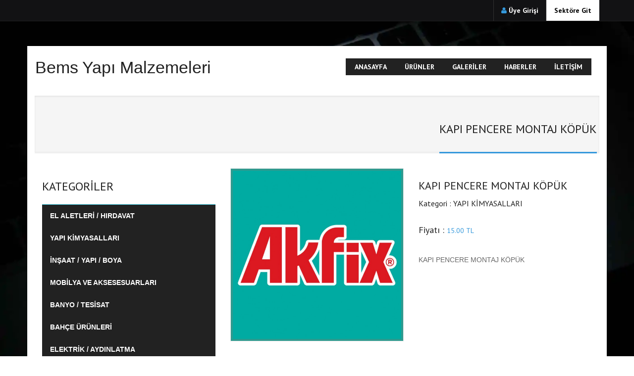

--- FILE ---
content_type: text/html; charset=UTF-8
request_url: https://bolu.genckobi.com/firma/bems-yapi-malzemeleri/urun/kapi-pencere-montaj-kopuk
body_size: 3115
content:
<!DOCTYPE html>
<!--[if !IE]><!-->
<html lang="tr">
<!--<![endif]-->
<head>
    <meta name="viewport" content="width=device-width, initial-scale=1.0">
    <meta name="robots" content="index,follow">
    <meta charset="utf-8">
    <title>
            KAPI PENCERE MONTAJ KÖPÜK | Bems Yapı Malzemeleri Bolu
    </title>
        <meta name="keywords" content="">
    <meta name="description" content="KAPI PENCERE MONTAJ KÖPÜK BOLU BEMS">
        <!-- Css -->
    <link rel="stylesheet" href="/tema/default/assets/css/bootstrap.min.css">
    <link rel="stylesheet" href="/tema/default/assets/css/style.min.css">
    <link rel="stylesheet" href="/tema/default/assets/css/owl-carousel.min.css">
    <link rel="stylesheet" href="/tema/default/assets/css/animate.min.css">
    <link href="/tema/default/assets/css/prettyPhoto.min.css" rel="stylesheet">
    <link href='https://fonts.googleapis.com/css?family=PT+Sans:400,700,400italic,700italic&subset=latin,latin-ext' rel='stylesheet' type='text/css'>
    <link href='https://fonts.googleapis.com/css?family=Open+Sans:300italic,400italic,600italic,700italic,800italic,400,300,600,700,800&subset=latin,latin-ext' rel='stylesheet' type='text/css'>
    
    <link rel="stylesheet" href="/tema/default/assets/plugins/royalslider/royalslider.min.css">
    <link rel="stylesheet" href="/tema/default/assets/plugins/royalslider/skins/default-inverted/rs-default-inverted.min.css">
    
    <link media="screen" href="/tema/default/assets/plugins/rs-plugin/css/settings.min.css" type="text/css" rel="stylesheet">
    <link href="/tema/default/assets/css/skin/blue.min.css" rel="stylesheet">
    

    <link rel="stylesheet" href="/tema/default/assets/css/custom.min.css">

    
    <link rel="shortcut icon" href="https://bolu.genckobi.com/favicon.png">
    <link rel="icon" href="https://bolu.genckobi.com/favicon.ico">
    


</head>
<body 	id="boxed"
>

    <div class="dark_header clearfix" id="topbar">
    <div class="container">
        <div class="col-lg-4 col-md-4 col-xs-12">
        </div>
        <div class="col-lg-8 col-md-8 col-sm-12 col-xs-12">

            <div class="callus">

                                    <span class="topbar-login">
                        <i class="fa fa-user"></i> <a href="/auth/login" style="color: #ffffff!important;">Üye Girişi</a>
                    </span>
                                <span class="sektoregit"><a href="https://bolu.genckobi.com/sektor/hirdavatcilar" title="Firmanın bulunduğu sektöre geri dön." style="color: #000000!important;">Sektöre Git</a></span>
            </div>
        </div>
    </div>
</div>

    <div id="wrapper" class="container">
        <header id="header-style-1" >
	<div class="header-container">
		<nav class="navbar yamm navbar-default">
			<div class="navbar-header">
                <button class="navbar-toggle" data-target="#navbar-collapse-1" data-toggle="collapse" type="button" aria-label="Menu ac">
                    <span class="icon-bar"></span>
                    <span class="icon-bar"></span>
                    <span class="icon-bar"></span>
                </button>
               <a href="https://bolu.genckobi.com/firma/bems-yapi-malzemeleri" class="navbar-brand">Bems Yapı Malzemeleri</a>

        	</div>
            <div class="navbar-collapse collapse navbar-right" id="navbar-collapse-1">
                 <ul class="nav navbar-nav">
                    <li><a href="https://bolu.genckobi.com/firma/bems-yapi-malzemeleri">Anasayfa</a></li>
                   
                    <li><a href="https://bolu.genckobi.com/firma/bems-yapi-malzemeleri/urunler">Ürünler</a></li>
            <li><a href="https://bolu.genckobi.com/firma/bems-yapi-malzemeleri/galeriler">Galeriler</a></li>
            <li><a href="https://bolu.genckobi.com/firma/bems-yapi-malzemeleri/haberler">Haberler</a></li>
            <li><a href="https://bolu.genckobi.com/firma/bems-yapi-malzemeleri/iletisim">İletişim</a></li>
                        
                                            <li class="userlogin"><a href="/auth/login">Üye Girişi</a></li>
                                    </ul>
            </div>
		</nav>
	</div>
</header>

        <section class="post-wrapper-top jt-shadow clearfix">
        <div class="container">
            <div class="page_title_right">
                <h2>KAPI PENCERE MONTAJ KÖPÜK</h2>
            </div>
        </div>
    </section>

    <section class="blog-wrapper">

        
		<div id="sidebar" class="col-lg-4 col-md-4 col-sm-12 col-xs-12">
            <div class="widget">
            	<div class="title">
                    <h2>Kategoriler</h2>
                </div>

                <div class="sidey">
                    <ul class="nav">
                                                
                        <li><a href="https://bolu.genckobi.com/firma/bems-yapi-malzemeleri/urunkategori/el-aletleri-hirdavat">EL ALETLERİ / HIRDAVAT</a></li>

                                                
                        <li><a href="https://bolu.genckobi.com/firma/bems-yapi-malzemeleri/urunkategori/yapi-kimyasallari">YAPI KİMYASALLARI</a></li>

                                                
                        <li><a href="https://bolu.genckobi.com/firma/bems-yapi-malzemeleri/urunkategori/insaat-yapi-boya">İNŞAAT / YAPI / BOYA</a></li>

                                                
                        <li><a href="https://bolu.genckobi.com/firma/bems-yapi-malzemeleri/urunkategori/mobilya-ve-aksesesuarlari">MOBİLYA VE AKSESESUARLARI</a></li>

                                                
                        <li><a href="https://bolu.genckobi.com/firma/bems-yapi-malzemeleri/urunkategori/banyo-tesisat">BANYO / TESİSAT</a></li>

                                                
                        <li><a href="https://bolu.genckobi.com/firma/bems-yapi-malzemeleri/urunkategori/bahce-urunleri">BAHÇE ÜRÜNLERİ</a></li>

                                                
                        <li><a href="https://bolu.genckobi.com/firma/bems-yapi-malzemeleri/urunkategori/elektrik-aydinlatma">ELEKTRİK / AYDINLATMA</a></li>

                                                
                        <li><a href="https://bolu.genckobi.com/firma/bems-yapi-malzemeleri/urunkategori/oto-boya-akzonobel">OTO BOYA AKZONOBEL</a></li>

                                            </ul>
                </div>

            </div>

        </div>
        
        <div id="content" class="col-lg-8 col-md-8 col-sm-12 col-xs-12">
            <div class="row">
                <div class="shop_wrapper">

                                        <div class="general_row">
                        <div class="shop-left shop_item col-lg-6">
                            <div class="entry">
                                <img class="img-responsive" alt="KAPI PENCERE MONTAJ KÖPÜK" src="https://s3.eu-central-1.amazonaws.com/images.site/13909/conversions/product.jpg">
                                <div class="magnifier">
                                <div class="buttons">
                                    <a href="https://s3.eu-central-1.amazonaws.com/images.site/13909/conversions/big.jpg" class="sf" title="" data-gal="prettyPhoto[product-gallery]" rel="prettyPhoto[product-gallery]"><span class="fa fa-search"></span></a>
                                </div>
                            </div>
                            </div>
                        </div>
                        <div class="shop-right col-lg-6">
                            <div class="title">
                                <h2>KAPI PENCERE MONTAJ KÖPÜK</h2>
                                <h4>Kategori : YAPI KİMYASALLARI </h4>                                
                                <h3>
                                    <span> Fiyatı : </span><span class="price">15.00 TL</span>
                                </h3>
                            </div>
                            <div class="shop_desc">
                                <p>KAPI PENCERE MONTAJ KÖPÜK</p>
                            </div>
                        </div>
                    </div>
                    <div class="clearfix"></div>
                    <div class="general_row">
                        <div id="shop_features" class="tabbable">
                            <ul class="nav nav-tabs">
                                <li class="active dm-icon-effect-1"><a data-toggle="tab" href="#tab1">Ürün Açıklaması</a></li>
                                <li class="dm-icon-effect-1"><a data-toggle="tab" href="#tab2">Ürün Resimleri</a></li>
                            </ul>
                            <div class="tab-content">
                                <div id="tab1" class="tab-pane active">
                                    <p></p>
                                </div>
                                <div id="tab2" class="tab-pane">
                                                                                                                        <div class="col-lg-3 col-sm-3 col-md-3 col-xs-12">

                                            <div class="entry">
                                                <img class="img-responsive" src="https://s3.eu-central-1.amazonaws.com/images.site/13909/conversions/thumb.jpg" alt="urun-0">
                                                    <div class="magnifier">
                                                        <div class="buttons">
                                                            <a href="https://s3.eu-central-1.amazonaws.com/images.site/13909/conversions/big.jpg" class="sf" title=""
                                                            data-gal="prettyPhoto[product-gallery]" rel="prettyPhoto[product-gallery]">
                                                                <span class="fa fa-search"></span>
                                                            </a>
                                                        </div>
                                                    </div>
                                                </div>
                                            </div>
                                                                                    <div class="col-lg-3 col-sm-3 col-md-3 col-xs-12">

                                            <div class="entry">
                                                <img class="img-responsive" src="https://s3.eu-central-1.amazonaws.com/images.site/13896/conversions/thumb.jpg" alt="urun-1">
                                                    <div class="magnifier">
                                                        <div class="buttons">
                                                            <a href="https://s3.eu-central-1.amazonaws.com/images.site/13896/conversions/big.jpg" class="sf" title=""
                                                            data-gal="prettyPhoto[product-gallery]" rel="prettyPhoto[product-gallery]">
                                                                <span class="fa fa-search"></span>
                                                            </a>
                                                        </div>
                                                    </div>
                                                </div>
                                            </div>
                                                                                    <div class="col-lg-3 col-sm-3 col-md-3 col-xs-12">

                                            <div class="entry">
                                                <img class="img-responsive" src="https://s3.eu-central-1.amazonaws.com/images.site/13897/conversions/thumb.jpg" alt="urun-2">
                                                    <div class="magnifier">
                                                        <div class="buttons">
                                                            <a href="https://s3.eu-central-1.amazonaws.com/images.site/13897/conversions/big.jpg" class="sf" title=""
                                                            data-gal="prettyPhoto[product-gallery]" rel="prettyPhoto[product-gallery]">
                                                                <span class="fa fa-search"></span>
                                                            </a>
                                                        </div>
                                                    </div>
                                                </div>
                                            </div>
                                                                                                            </div>
                            </div>
                        </div>
                    </div>
                    
                </div>
            </div>
        </div>


        <div class="clearfix"></div>

    </section>

    </div>
    <!-- FOOTER -->

<footer id="footer-style-1">
  <div class="container">
    <div class="col-lg-4 col-md-4 col-sm-6 col-xs-12">
      <div class="widget">
       
        <div class="title">
          <h1 style="color: #FFFFFF;">Bems Yapı Malzemeleri</h1>
        </div>
        <p>
          <i class="fa fa-map-marker "></i> Aşağısoku Mah. Mobilyacılar Sk. No:1  MERKEZ / BOLU
        </p>
                            <p>
            <i class="fa fa-envelope-o "></i> <a href="/cdn-cgi/l/email-protection" class="__cf_email__" data-cfemail="c9aba8bbaba8bba6babaa8aeada0aa89a1a6bda4a8a0a5e7aaa6a4">[email&#160;protected]</a>
          </p>
                                          <p>
          <i class="fa fa-phone "></i> 0.374.222 11 81
        </p>
                        <p>
          <i class="fa fa-phone "></i> 0.532.568 11 81
        </p>
                        <p>
          <i class="fa fa-home "></i> <a href="https://genckobi.com/firma/bems-yapi-malzemeleri" target="_blank">https://genckobi.com/firma/bems-yapi-malzemeleri</a>
        </p>
              </div>
    </div>
          </div>
</footer>

<div id="copyrights">
  <div class="container">
    <div class="col-lg-5 col-md-6 col-sm-12">
      <div class="copyright-text">
        <p>Copyright &copy; 2015 - Bems Yapı Malzemeleri</p>
      </div>
    </div><!-- end widget -->
    <div class="col-lg-7 col-md-6 col-sm-12 clearfix">
      <div class="footer-menu">       
      </div>
    </div>
  </div>
</div>
    <script data-cfasync="false" src="/cdn-cgi/scripts/5c5dd728/cloudflare-static/email-decode.min.js"></script><script src="/tema/default/assets/js/jquery.js"></script>
<script src="/tema/default/assets/js/bootstrap.min.js"></script>
<script src="/tema/default/assets/js/jquery.prettyPhoto.js"></script>
<script src="/tema/default/assets/plugins/rs-plugin/js/jquery.themepunch.plugins.min.js" type="text/javascript"></script>
<script src="/tema/default/assets/plugins/rs-plugin/js/jquery.themepunch.revolution.min.js" type="text/javascript"></script>
<script type="text/javascript">
    jQuery(document).ready(function() {
    		jQuery('.fullwidthbanner').revolution(
    			{
    				delay:3000,
    				startwidth:1080,
    				startheight:500,
    				hideThumbs:10
    			}
    		);
    	});
</script>
<script>
    (function($) {
    	  "use strict";
    			jQuery('a[data-gal]').each(function() {
    				jQuery(this).attr('rel', jQuery(this).data('gal'));
    			});
    			jQuery("a[data-gal^='prettyPhoto']").prettyPhoto(
    				{
    					animationSpeed:'slow',
    					slideshow:true,
    					overlay_gallery: false,
    					theme:'light_square',
    					social_tools:false,
    					deeplinking:false
    				}
    			);
    	})(jQuery);
</script>

<script src="/tema/default/assets/js/jquery.flexslider.min.js"></script>
<script>
    (function($) {
      "use strict";
        $(window).load(function() {
            $('#aboutslider').flexslider({
                animation: "fade",
                controlNav: true,
                animationLoop: true,
                slideshow: true,
                sync: "#carousel"
            });
        });
    })(jQuery);
</script>
        

<script defer src="https://static.cloudflareinsights.com/beacon.min.js/vcd15cbe7772f49c399c6a5babf22c1241717689176015" integrity="sha512-ZpsOmlRQV6y907TI0dKBHq9Md29nnaEIPlkf84rnaERnq6zvWvPUqr2ft8M1aS28oN72PdrCzSjY4U6VaAw1EQ==" data-cf-beacon='{"version":"2024.11.0","token":"9eb6e81e6bc341d59c80e2d6ae82f2a3","r":1,"server_timing":{"name":{"cfCacheStatus":true,"cfEdge":true,"cfExtPri":true,"cfL4":true,"cfOrigin":true,"cfSpeedBrain":true},"location_startswith":null}}' crossorigin="anonymous"></script>
</body>
</html>


--- FILE ---
content_type: text/css
request_url: https://bolu.genckobi.com/tema/default/assets/css/style.min.css
body_size: 11988
content:
#header-style-1, body {
    background-color: #fff
}

a:focus, a:hover, body {
    color: #686868
}

.footer-menu ul, .footer_post li, .recent_posts li, .twitter_feed li {
    list-style: none
}

body {
    font-family: Lato, sans-serif;
    font-weight: 300;
    font-size: 14px;
    line-height: 175%;
    background-repeat: repeat
}

.lead, h1, h2, h3, h4, h5, h6 {
    font-family: 'PT Sans', sans-serif
}

h1, h2, h3, h4, h5, h6 {
    letter-spacing: 0;
    position: relative;
    padding: 0 0 10px;
    font-weight: 400;
    line-height: 140% !important;
    color: #222
}

h1 {
    font-size: 22px
}

h2 {
    font-size: 20px
}

h3 {
    font-size: 18px
}

h4 {
    font-size: 16px
}

h5 {
    font-size: 14px
}

h6 {
    font-size: 13px
}

h1 a, h2 a, h3 a, h4 a, h5 a, h6 a {
    color: #222 !important;
    text-decoration: none !important
}

#header-style-1 a:hover, .tagcloud a, .tagcloud a:hover, a, a:focus, a:hover {
    text-decoration: none
}

h1 a:hover, h2 a:hover, h3 a:hover, h4 a:hover, h5 a:hover, h6 a:hover {
    color: #fff !important
}

a {
    padding: 0;
    margin: 0;
    -webkit-transition: background-color .2s linear, color .2s linear;
    -moz-transition: background-color .2s linear, color .2s linear;
    -o-transition: background-color .2s linear, color .2s linear;
    -ms-transition: background-color .2s linear, color .2s linear;
    transition: background-color .2s linear, color .2s linear
}

a.readmore {
    display: block;
    font-style: italic
}

a.navbar-brand {
    color: #222 !important;
    font-size: 34px;
    font-weight: 400;
    margin-top: 0;
    line-height: 36px
}

.dark_header .navbar-nav > li > a, .dark_header a.navbar-brand {
    color: #fff !important
}

a.remove {
    display: block;
    height: 18px;
    width: 18px;
    margin: 10px;
    padding-left: 0 !important;
    text-indent: -9999px;
    background: url(../img/remove.png) #798184;
    border-radius: 100px;
    border-style: solid;
    border-width: 1px
}

.soundcloud, .vimeo_video {
    border: none
}

ul {
    padding-left: 0
}

.lead {
    font-size: 18px
}

.hidden {
    display: none
}

.alignleft {
    float: left
}

.alignright {
    float: right
}

.aligncenter {
    margin-left: auto;
    margin-right: auto;
    display: block;
    clear: both
}

.text-left {
    text-align: left !important
}

mark {
    padding: 6px 12px
}

section::after, section::before {
    position: absolute;
    content: '';
    pointer-post-wraps: none
}

.first {
    clear: both !important
}

.icon-container, .rsNav, .shopping-cart-widget li:after, .timeline > li:after {
    clear: both
}

.last {
    margin-right: 0 !important
}

.nopadding {
    padding: 0 !important
}

.padding-top {
    padding: 30px 0 10px
}

.margin-top {
    margin-top: 12px
}

.make-center img {
    margin: auto
}

.soundcloud {
    width: 100%
}

.rev_video_slider {
    width: 100%;
    height: 100%
}

.rsNav {
    display: block;
    margin-bottom: 80px !important
}

.header_center a.navbar-brand {
    margin: 0 auto !important;
    display: inline-block;
    position: relative;
    float: none !important
}

#header-style-1.affix a.navbar-brand {
    font-size: 31px !important;
    margin: 5px 0 0
}

#header-style-1.affix {
    position: fixed;
    top: 0;
    left: 0;
    width: 100%;
    margin-top: 0;
    padding: 10px 0;
    min-height: inherit;
    z-index: 999;
    background: #fff;
    background: #fff;
    border-bottom: 1px solid #efefef
}

.dark_header, .dark_header .navbar-default {
    background: #121214 !important
}

#header-style-1.affix .navbar {
    margin-top: 0
}

#header-style-1.affix .navbar-nav > li > .dropdown-menu {
    margin-top: 12px !important
}

#header-style-1.affix .navbar-brand img {
    width: 80%;
    margin-top: 7px
}

#header-style-1.affix .navbar-brand {
    line-height: 38px
}

.dark_header .arrow-up {
    border-bottom: 1px solid  #121214 !important
}

.dark_header .topbar-cart, .dark_header .topbar-email, .dark_header .topbar-login, .dark_header .topbar-phone {
    border-left: 1px solid #313131 !important;
    border-right: 1px solid #313131 !important
}

.dark_header .social-icons span.last a {
    border-right: 1px solid  #313131 !important
}

.dark_header .social-icons span a {
    border-left: 1px solid  #313131 !important
}

.dark_header {
    border-bottom: 1px solid  #212121 !important
}

.header_center .navbar-collapse.collapse {
    text-align: center;
    height: auto !important;
    overflow: visible !important
}

.header_center .navbar-nav {
    display: inline-block;
    float: none;
    margin: 0
}

.header_center .logo_center {
    padding: 20px 0 30px !important
}

#header-style-1 {
    padding: 24px 0;
    background: #fff;
    border-bottom: 1px solid #f2f2f2
}

#header-style-1 .navbar-default {
    background-color: #fff;
    background: #fff;
    border-color: transparent
}

#header-style-1 .navbar-brand {
    padding: 0
}

#header-style-1 .navbar {
    margin-bottom: 0
}

#header-style-1 .yamm .collapse, #header-style-1 .yamm .dropdown, #header-style-1 .yamm .dropup, #header-style-1 .yamm .nav {
    position: static
}

#header-style-1 .yamm .container {
    position: relative
}

#header-style-1 .yamm .dropdown-menu {
    left: auto;
    right: auto
}

#header-style-1 .yamm-fw .dropdown-menu li a, .white-wrapper .testimonial h3 {
    color: #222 !important
}

#header-style-1 .yamm-fw .dropdown-menu li a:before {
    font-family: FontAwesome;
    content: "\f105";
    font-size: 13px;
    padding-right: 5px
}

#header-style-1 .dropdown-menu li a, #header-style-1 .navbar-nav > li > a, #topbar {
    font-family: 'PT Sans', sans-serif
}

#header-style-1 .yamm-fw .dropdown-menu li {
    list-style: none;
    padding: 0
}

#header-style-1 .yamm-fw .nav.navbar-right .dropdown-menu {
    left: auto;
    right: 0
}

#header-style-1 .yamm .yamm-content {
    padding: 20px
}

#header-style-1 .dropdown-menu li a:active, #header-style-1 .dropdown-menu li a:focus, #header-style-1 .dropdown-menu li a:hover {
    background-color: #fafafa
}

#header-style-1 .yamm img {
    margin-bottom: 10px
}

#header-style-1 .yamm h3 {
    text-transform: uppercase;
    font-size: 14px;
    color: #222;
    padding: 5px 0
}

#header-style-1 .dropdown-menu, #header-style-1 .yamm .dropdown.yamm-fw .dropdown-menu {
    left: 0;
    right: 0;
    background-color: #f5f5f5;
    box-shadow: none;
    margin-top: 0;
    border-top: 3px solid #fff
}

#header-style-1 .navbar-nav > li > a {
    text-transform: uppercase;
    color: #fff;
    background-color: #222;
    padding: 7px 18px;
    margin-top: 0;
    font-weight: 700
}

#header-style-1 .dropdown-menu li a {
    text-decoration: none;
    display: block;
    position: relative;
    padding: 10px 20px
}

#header-style-1 .dropdown-menu {
    padding: 0 !important;
    border-radius: 0 !important
}

#header-style-1 .yamm-fw .dropdown-menu li a {
    padding: 5px 15px
}

#header-style-1 .dropdown-menu li {
    float: none;
    display: block;
    margin: 0;
    text-align: left;
    border: 0;
    border-bottom: 1px solid #d5d5d5
}

#header-style-1 .dropdown-menu li:last-child {
    border-bottom: 0
}

#topbar {
    background: #fff;
    z-index: 99;
    position: relative;
    border-bottom: 1px solid #f2f2f2;
    font-weight: 700
}

.social-icons {
    padding: 0;
    display: block;
    overflow: hidden
}

.social-icons span a {
    border-left: 1px solid #f2f2f2;
    font-size: 14px;
    text-align: center;
    width: 40px;
    height: 42px;
    line-height: 42px;
    overflow: hidden;
    display: block;
    float: left
}

#header-style-1 .navbar-default .navbar-nav > .open > a, #header-style-1 .navbar-default .navbar-nav > .open > a:focus, #header-style-1 .navbar-default .navbar-nav > .open > a:hover, #header-style-1 .navbar-nav > li > a:active, #header-style-1 .navbar-nav > li > a:focus, #header-style-1 .navbar-nav > li > a:hover, #topbar .social-icons span:hover a {
    color: #fff !important;
    -webkit-border-radius: 3px;
    -moz-border-radius: 3px;
    border-radius: 3px
}

#topbar, #topbar a {
    color: #888
}

#topbar .social-icons span.last a {
    border-right: 1px solid #f2f2f2
}

#topbar .topbar-cart, #topbar .topbar-email, #topbar .topbar-login, #topbar .topbar-phone {
    float: left;
    padding: 0 15px;
    line-height: 42px;
    border-right: 1px solid #f2f2f2;
    border-left: 1px solid #f2f2f2
}

#topbar .topbar-email, #topbar .topbar-login, #topbar .topbar-phone {
    border-right: none
}

#topbar .col-lg-4 {
    padding-left: 0
}

#topbar .col-lg-8 {
    padding-right: 0
}

#topbar .callus, #topbar .topmenu {
    display: block;
    float: right
}

.yamm .dropdown-submenu {
    position: relative
}

.yamm .dropdown-submenu > .dropdown-menu {
    top: 0;
    left: 100% !important;
    margin-top: -3px !important;
    margin-left: -1px;
    -webkit-border-radius: 0 6px 6px 6px;
    -moz-border-radius: 0 6px 6px;
    border-radius: 0 6px 6px
}

.yamm .dropdown-submenu:hover > .dropdown-menu {
    display: block
}

.yamm .dropdown-submenu.pull-left {
    float: none
}

.yamm .dropdown-submenu.pull-left > .dropdown-menu {
    left: -100%;
    margin-left: 10px;
    -webkit-border-radius: 6px 0 6px 6px;
    -moz-border-radius: 6px 0 6px 6px;
    border-radius: 6px 0 6px 6px
}

#copyrights {
    background-color: #0c0c0c;
    padding: 20px 0 10px;
    color: #c3c3c3;
    display: block;
    position: relative
}

#footer-style-1, #footer-style-2, #footer-style-3 {
    background-color: #121214;
    padding: 40px 0;
    display: block;
    position: relative
}

#footer-style-1 .widget h3, #footer-style-2 .widget h3, #footer-style-3 .widget h3 {
    font-size: 20px
}

#footer-style-1 .social-icons span a, #footer-style-2 .social-icons span a, #footer-style-3 .social-icons span a {
    border: none;
    color: #686868
}

.footer-menu ul {
    float: right;
    display: inline;
    margin: 5px
}

.footer-menu li {
    line-height: 12px;
    float: left;
    padding: 0 7px
}

.footer-menu li a {
    color: #c3c3c3
}

.footer_post li img {
    padding: 4px;
    width: 120px
}

.footer_post li {
    float: left;
    margin: 2px
}

#footer-style-1 .widget .title h3, #footer-style-2 .widget .title h3, #footer-style-3 .widget .title h3 {
    text-transform: none
}

.text-widget p {
    margin-bottom: 15px
}

.text-widget h1 {
    font-family: Lato, sans-serif;
    font-size: 36px;
    font-weight: 700;
    letter-spacing: 1px;
    text-transform: uppercase
}

.custom-widget h2 {
    font-size: 24px;
    text-transform: uppercase
}

.custom-widget p {
    font-size: 18px;
    font-weight: 300
}

.popular_items img {
    width: 100px;
    padding-right: 10px;
    float: left
}

.popular_items {
    margin: 20px 0
}

.popular_items .popular_items_div {
    display: block;
    margin-bottom: 25px;
    overflow: hidden;
    position: relative
}

.popular_items .popular_items_div h4 {
    margin-bottom: 5px !important;
    padding-bottom: 0
}

.popular_items .meta, .popular_items .meta a {
    color: #222
}

.popular_items .meta {
    font-size: 12px
}

.popular_items .meta span, .popular_items .meta span i {
    padding-right: 3px
}

.blog-carousel img {
    width: 100%
}

.blog-masonry .blog-carousel {
    margin: 20px 0;
    overflow: hidden;
    padding: 20px;
    background: #fff;
    border: 1px solid #efefef
}

.blog-carousel-meta span a {
    color: #686868
}

.blog-carousel-meta span, .blog-carousel-meta span i {
    font-size: 12px;
    padding-right: 5px
}

.blog-carousel-header h3 {
    padding-bottom: 0;
    font-size: 18px;
    margin-bottom: 5px
}

.blog-carousel-header h1 {
    padding-bottom: 0;
    margin-bottom: 5px;
    text-transform: uppercase
}

.blog-carousel-header {
    position: relative;
    display: block;
    margin-bottom: 0;
    padding-bottom: 10px
}

.post-type {
    color: #fff;
    font-size: 18px;
    height: 42px;
    line-height: 42px;
    position: absolute;
    right: 0;
    text-align: center;
    bottom: 0;
    z-index: 10;
    width: 52px;
    background: #222
}

.entry:hover .post-type {
    opacity: 0
}

.social_like .icon-container {
    color: #222;
    margin: 0 15px 0 0;
    background: #fff
}

.social_like .btn {
    width: 86px
}

.social_like {
    position: relative;
    display: block
}

.social_like h3 {
    font-size: 18px !important;
    margin-bottom: 0;
    padding-bottom: 0
}

.title h2, .widget h3 {
    font-size: 24px
}

#sidebar .widget, #two-sidebar .widget, .twitter_feed li {
    overflow: hidden;
    margin-bottom: 30px
}

.social_button {
    position: absolute;
    right: 0;
    top: 10px
}

#tabbed_widget .nav-tabs > li.active > a, #tabbed_widget .nav-tabs > li.active > a:focus, #tabbed_widget .nav-tabs > li.active > a:hover, #tabbed_widget .nav > li > a:focus, #tabbed_widget .nav > li > a:hover, #tabbed_widget-1 .nav-tabs > li.active > a, #tabbed_widget-1 .nav-tabs > li.active > a:focus, #tabbed_widget-1 .nav-tabs > li.active > a:hover, #tabbed_widget-1 .nav > li > a:focus, #tabbed_widget-1 .nav > li > a:hover {
    border-radius: 0
}

#tabbed_widget .nav-tabs > li > a, #tabbed_widget-1 .nav-tabs > li > a {
    background: #e1e1e1;
    border: none;
    margin-right: 1px;
    border-radius: 0;
    color: #222
}

#tabbed_widget .recent_posts_widget img, .reviews_widget .recent_posts_widget > li img {
    max-width: 120px !important;
    padding: 4px
}

#tabbed_widget .nav-tabs {
    border-bottom: none
}

#tabbed_widget .tab-content {
    padding: 20px 5px;
    border: none
}

.reviews_widget .recent_posts_widget a {
    color: #222 !important;
    font-weight: 400
}

.meta_widget a {
    font-weight: 300 !important
}

.title h2 {
    text-transform: uppercase
}

.twitter_feed {
    padding-left: 0
}

.twitter_feed li p {
    margin-top: -30px;
    padding-left: 30px
}

.twitter_feed li span:before {
    color: #4f4f4f;
    padding-left: 0 !important;
    font-family: FontAwesome;
    content: "\f099";
    padding: 10px;
    vertical-align: text-top;
    font-size: 21px
}

.widget .title h3 {
    text-transform: uppercase
}

.newsletter_form .form-control {
    background-color: #121214;
    border: 1px solid #343436
}

#sidebar .newsletter_form .form-control, #two-sidebar .newsletter_form .form-control {
    background-color: #f5f5f5;
    border: 1px solid #efefef
}

.newsletter_form .btn {
    margin-top: 10px
}

.tagcloud a {
    float: left;
    display: block;
    margin-bottom: 6px;
    margin-right: 6px;
    -webkit-border-radius: 3px;
    -moz-border-radius: 3px;
    border-radius: 3px;
    padding: 3px 10px;
    color: #c3c3c3 !important;
    border: 1px solid #242424;
    background: #323232;
    box-shadow: none !important
}

.tagcloud a:hover {
    background: #222;
    border: 1px solid inherit;
    color: #fff !important
}

#sidebar .recent_posts_widget li, #sidebar .recent_posts_widget li a, #two-sidebar .recent_posts_widget li, #two-sidebar .recent_posts_widget li a, .buddypress_tabber_widget li a, .buddypress_tabber_widget_member li a {
    color: #222 !important;
    font-weight: 400
}

#sidebar .readmore, #two-sidebar .readmore {
    font-weight: 300 !important
}

.recent_posts_widget > li {
    display: table;
    height: 60px;
    margin-bottom: 20px;
    width: 100%
}

.recent_posts_widget > li:last-child {
    border-bottom: 0 solid #fff
}

.buddypress_tabber_widget_member li img, .recent_posts_widget > li img {
    max-width: 75px !important;
    padding: 4px
}

.recent_posts_widget img {
    float: left;
    margin: 5px 15px 0 0
}

.testimonial_widget {
    padding: 20px;
    margin-bottom: 20px;
    background: #f5f5f5;
    border: 1px solid #ddd
}

.testimonial-widget .lead {
    padding-top: 30px
}

.testimonial-wrap {
    background-color: #f5f5f5;
    padding: 30px 20px;
    border-bottom: 3px solid #6f6d69
}

#owl-testimonial-widget .img-circle {
    border: 3px solid #fff;
    width: 100px
}

#owl-testimonial-widget h3 {
    font-size: 16px;
    font-weight: 600;
    margin: 0;
    padding: 0
}

.testimonial-wrap .lead {
    font-weight: 300 !important;
    font-family: Lato;
    font-size: 18px !important
}

.testimonial-carousel a {
    color: #222 !important
}

.testimonial-carousel .media {
    margin: 20px auto 10px !important;
    display: inline-block !important
}

.overlay .testimonial-widget .img-thumbnail {
    background-color: #7e7c78;
    border: 1px solid #6f6d69
}

.testimonial-widget {
    color: #222;
    text-align: center
}

.testimonial-widget .testimonial .lead:after {
    content: "\f10e" !important
}

.testimonial-widget .testimonial .lead:after, .testimonial-widget .testimonial .lead:before {
    color: #222;
    font-family: FontAwesome;
    content: "\f10d";
    padding: 10px;
    vertical-align: text-top;
    font-size: 21px
}

.blog_button, .btn-shop span {
    -moz-user-select: none;
    vertical-align: middle;
    white-space: nowrap
}

.box {
    padding: 20px;
    border: 1px solid #ededed
}

.cart_table img {
    margin-right: 10px
}

.box .price, .cart_table .price2 {
    font-size: 16px;
    margin: 10px
}

.cart_table .cart_title, .cart_table .price {
    font-size: 18px;
    color: #222;
    margin: 10px
}

.cart_table .rating {
    padding: 5px 10px 10px !important;
    overflow: hidden !important
}

div.thumbnails {
    padding-top: 10px;
    zoom: 1
}

div.thumbnails .entry {
    border: 1px solid #fff;
    float: left;
    width: 30%;
    margin-right: 4.9%
}

div.thumbnails .magnifier .buttons {
    top: 40%
}

.btn-shop .form-control:focus {
    box-shadow: none
}

.btn-shop .form-control {
    width: 45px;
    border-radius: 0;
    background: #efefef;
    border-color: #ddd;
    height: 34px !important;
    margin: 0;
    padding-right: 0
}

.royalSlider img, .shop-banner img {
    width: 100%
}

#buddypress_features .nav li, #shop_features .nav li {
    text-transform: uppercase;
    font-weight: 700;
    font-size: 14px
}

#buddypress_features, #shop_features {
    padding: 40px 0;
    margin: 20px 0;
    overflow: hidden
}

.tabbable .nav-tabs {
    background: #e1e1e1;
    border: 1px solid #d7d7d7 !important
}

#buddypress_features .nav-tabs {
    background: #222;
    border: none
}

#shop_features .nav-tabs {
    background: #f8f8f8;
    border: 1px solid #ddd
}

#buddypress_features .nav-tabs > li > a, #custom_tab .nav-tabs > li > a, #shop_features .nav-tabs > li > a {
    border-radius: 0;
    border-bottom: 1px solid #ddd;
    line-height: 2.1
}

#buddypress_features .tab-content, #custom_tab .tab-content, #shop_features .tab-content {
    padding: 20px;
    border-bottom: 1px solid #ddd !important;
    border-right: 1px solid #ddd !important;
    border-left: 1px solid #ddd !important;
    overflow: hidden
}

#buddypress_features .nav-tabs > li > a {
    color: #fff !important;
    border: none !important
}

#buddypress_features .nav i {
    text-align: center;
    display: block;
    font-size: 24px
}

#custom_tab .tab-content ul li, #shop_features .tab-content ul li {
    list-style: square
}

.breadcrumb, .cart_list li, .check li, .comment-list, .comment-list ol li, .comment-list ul li, .portfolio-filter ul, .pricing_info ul li, .product_details ul li, .shop_item_details ul li, .tabbed-menu ul, .timeline {
    list-style: none
}

#custom_tab .tab-content ul, #shop_features .tab-content ul {
    padding: 0 0 10px 20px
}

.btn-shop span {
    background: #181818;
    border: 0;
    border-radius: 0;
    cursor: pointer;
    display: inline-block;
    font-size: 14px;
    font-weight: 400;
    line-height: 1.42857;
    margin: 0 -3px;
    color: #fff;
    padding: 7px 12px;
    text-align: center
}

.shop_item_details ul {
    padding-left: 0;
    margin: 15px 0;
    overflow: hidden
}

.shop_item_details strong {
    color: #181818;
    padding-right: 10px
}

.shop_item_details ul li {
    margin: 0 0 12px
}

.shop-right .title h2 {
    margin-bottom: 5px;
    padding-bottom: 0;
    font-size: 22px
}

.shop-right .title .rating {
    margin-bottom: 10px
}

.shop_item .entry img {
    border: 4px solid #2e9a8f
}

.shop_item .magnifier .buttons {
    top: 44%;
    margin-top: 0 !important
}

.shop-banner {
    margin-bottom: 17px;
    position: relative
}

.shop-banner .title h1 {
    color: #fff;
    font-size: 42px;
    font-weight: 700
}

.shop-banner .title {
    opacity: 1;
    text-align: center;
    position: absolute;
    top: 27%;
    left: 0;
    right: 0
}

.banner-hover {
    background: rgba(255, 255, 255, .3);
    padding: 10px;
    border: 10px solid rgba(0, 0, 0, .1);
    position: absolute;
    top: 20px;
    left: 20px;
    bottom: 20px;
    right: 20px;
    opacity: 1;
    -webkit-transition: all .3s ease-in-out;
    -moz-transition: all .3s ease-in-out;
    -ms-transition: all .3s ease-in-out;
    -o-transition: all .3s ease-in-out;
    transition: all .3s ease-in-out
}

.banner-hover.big {
    left: 30px;
    right: 30px
}

.entry:hover .banner-hover {
    opacity: 0
}

.big_title_onepage {
    font-size: 60px;
    font-weight: 700;
    font-family: 'PT Sans', sans-serif;
    text-transform: uppercase;
    border: 6px solid #fff;
    padding: 40px
}

.small_thin_grey1 {
    font-size: 14px
}

.small_thin_grey1 i {
    padding: 0 5px
}

.cat_widget {
    border: 3px solid #fff
}

.cat_widget .magnifier .buttons {
    top: 38%
}

.cat_widget h3 {
    font-family: Lato, sans-serif;
    font-size: 18px;
    text-transform: uppercase
}

.blog-carousel .entry, .cat_widget .entry, .portfolio-carousel .entry, .portfolio_item .entry, .royalSlider .entry, .shop_item .entry, .team_member .entry {
    display: block;
    position: relative
}

.shop_item .magnifier .st {
    padding: 0 10px;
    width: auto
}

.product_list_widget {
    padding-left: 0
}

.shopping-cart-widget li {
    margin: 0 0 1em
}

.shopping-cart-widget li:after, .shopping-cart-widget li:before {
    content: "";
    display: table
}

.shopping-cart-widget li img {
    width: 40px;
    float: right;
    margin-left: 1em
}

.shopping-cart-widget li .quantity {
    width: auto;
    float: none
}

.shopping-cart-widget li a {
    display: block
}

.shopping-cart-widget li:last-child {
    margin: 0;
    border: none
}

.shop_item .entry {
    border: 1px solid #e8e8e8
}

.shop_item .shop_title span {
    font-size: 16px;
    font-weight: 500;
    color: #222
}

.shop-right .title .price, .shop_item .price {
    font-size: 14px !important;
    font-weight: 500
}

.woo_btn {
    padding: 7px 12px !important;
    border-radius: 0 !important
}

.shop_item .cats {
    font-weight: lighter !important;
    display: block;
    font-size: 14px !important
}

.shop_item .cats a {
    color: #777
}

.shop_item {
    min-height: 300px;
    margin-bottom: 20px;
    display: block;
    overflow: hidden;
    position: relative
}

.shop_desc {
    padding: 14px 0;
    overflow: hidden
}

#content {
    padding-bottom: 60px
}

.tab-pane .buddy_members .item {
    margin: 10px
}

.buddy_members .item {
    float: left;
    margin: 13px;
    padding: 0
}

.buddypress_content {
    margin: 20px 0 40px;
    overflow: hidden;
    display: block;
    position: relative
}

.buddypress-top h2, .buddypress-top h3 {
    margin-top: 10px
}

.buddy_desc small {
    display: block;
    color: #222;
    margin: 10px 0
}

.buddy_desc h3 {
    padding: 5px 0;
    text-transform: uppercase;
    font-weight: 700;
    margin: 0
}

.group_box i {
    padding-right: 5px
}

.group_box a {
    color: #222
}

.buddy_desc {
    padding: 15px;
    border: 1px solid #d3d3d3
}

.arrow-left {
    border-bottom: 10px solid transparent;
    border-right: 10px solid #d3d3d3;
    border-top: 10px solid transparent;
    height: 0;
    left: -10px;
    position: absolute;
    top: 15%;
    width: 0
}

.group_box {
    width: 100%;
    border: 1px solid #d3d3d3;
    position: relative;
    display: block;
    text-align: center;
    padding: 30px 0 10px;
    font-size: 16px;
    font-weight: 400;
    margin: 35px 0;
    -webkit-border-radius: 3px;
    -moz-border-radius: 3px;
    border-radius: 3px
}

.group_box:hover .circle {
    color: #fff
}

.buddypress_tabber_widget .group_img {
    left: -10px;
    padding: 10px;
    position: absolute;
    text-align: left;
    top: 0
}

.buddypress_tabber_widget .group_box {
    border: none;
    margin: 10px 0 25px;
    padding: 10px 0
}

.buddypress_tabber_widget .circle {
    left: 67px !important;
    top: 7px !important;
    right: inherit
}

.buddypress_tabber_widget .group_timer {
    padding-bottom: 0;
    padding-left: 110px;
    margin: 0;
    padding-top: 10px;
    text-align: left
}

.buddypress_tabber_widget .group_box .title h3 {
    padding-bottom: 0;
    padding-left: 110px;
    margin: 0;
    padding-top: 0;
    text-align: left
}

.circle {
    top: -53px;
    right: -46px;
    left: 0;
    z-index: 10;
    font-size: 12px;
    width: 30px;
    height: 30px;
    border: 1px solid #d3d3d3;
    margin: auto;
    line-height: 30px;
    -webkit-border-radius: 30px;
    -moz-border-radius: 30px;
    border-radius: 30px;
    position: absolute;
    background: #fff
}

.buddy_carousel .popover.top > .arrow, .buddy_members .popover.top > .arrow {
    border-top: 5px solid #fff;
    border-left: 5px solid transparent;
    border-right: 5px solid transparent;
    bottom: -12px !important;
    height: 0;
    left: 0;
    margin: auto;
    position: absolute;
    right: 0;
    width: 0
}

.group_box .title h3 {
    padding-bottom: 0;
    padding-top: 10px;
    font-size: 18px;
    font-weight: 700
}

.group_img {
    left: 0;
    margin: 0 auto;
    padding: 10px;
    position: absolute;
    right: 0;
    top: -55px;
    text-align: center
}

.buddy_carousel {
    margin: 40px 0 20px
}

.buddy_carousel .owl-controls {
    padding: 20px 0 0
}

.buddy_carousel .owl-controls .owl-page span {
    width: 15px !important;
    height: 15px !important;
    border: 1px solid #ddd
}

.buddy_carousel .item {
    margin: auto;
    text-align: center
}

.buddy_carousel .owl-wrapper-outer {
    overflow: visible
}

.buddy_carousel .popover.top, .buddy_members .popover.top {
    margin-top: -60px;
    z-index: 9999;
    overflow: visible;
    position: absolute
}

.buddy_carousel .popover, .buddy_members .popover {
    position: absolute;
    top: 0;
    left: 0;
    z-index: 1010;
    display: block;
    overflow: visible;
    max-width: 276px;
    padding: 1px;
    text-align: center;
    background-color: #fff;
    background-clip: padding-box;
    border: 1px solid #ededed;
    border: 1px solid rgba(0, 0, 0, .2);
    border-radius: 3px;
    box-shadow: none;
    white-space: normal
}

.buddy_carousel .popover-title, .buddy_members .popover-title {
    margin: 0;
    padding: 15px 14px 0;
    font-size: 16px;
    font-weight: 700;
    line-height: 18px;
    text-transform: uppercase;
    background-color: #fff;
    border-bottom: 1px solid #fff
}

.buddy_carousel .popover-content, .buddy_members .popover-content {
    width: 200px;
    padding: 5px 4px 20px
}

.buddypress_tabber_widget_member li {
    display: block;
    margin: 10px 0 20px;
    position: relative;
    overflow: hidden
}

.buddypress_tabber_widget_member li span {
    padding-left: 10px;
    margin-bottom: 0;
    font-size: 16px !important;
    text-transform: uppercase !important;
    vertical-align: super;
    padding-bottom: 0
}

.buddypress_tabber_widget_member li .readmore {
    margin-top: -35px;
    padding-left: 90px;
    padding-top: 0;
    position: absolute
}

.single-portfolio .title h2 {
    font-size: 24px;
    text-transform: none;
    margin-top: 0;
    padding-top: 0
}

.infobox .title, .shop_title_slider, .shop_title_slider_2, .upper_title {
    text-transform: uppercase
}

.product_details ul li {
    padding-left: 2px;
    padding-bottom: 5px
}

.pager li > a, .pager li > span {
    border: 1px solid #fff;
    border-radius: 0;
    color: #fff;
    margin: 30px 0 0;
    display: inline-block;
    padding: 5px 14px
}

.pager li > a:hover, .pager li > span:hover {
    background-color: #222;
    color: #fff
}

.product_details ul li a {
    color: #666
}

.masonry_wrapper {
    overflow: hidden;
    margin: 30px 0
}

.masonry_wrapper .item {
    margin: 0 2px 4px;
    padding: 0
}

.masonry_wrapper .item img {
    height: auto !important;
    height: 100% !important;
    width: 100%;
    position: relative;
    z-index: -2
}

#boxed-portfolio .portfolio_item {
    width: 100% !important;
    height: auto !important;
    margin: 0 0 20px;
    overflow: hidden
}

#boxed-portfolio .portfolio_item .entry img {
    border: 4px solid #2e9a8f
}

#boxed-portfolio {
    display: block !important;
    overflow: visible !important;
    position: relative;
    z-index: 10;
    margin-bottom: 20px
}

.portfolio-filter ul {
    padding-left: 10px
}

.portfolio-filter {
    text-align: center;
    overflow: hidden;
    margin: 40px 0 15px
}

.portfolio-filter li {
    display: inline;
    margin-right: 5px;
    padding: 0
}

.portfolio-filter li a {
    -webkit-border-radius: 4px;
    -moz-border-radius: 4px;
    border-radius: 4px
}

.portfolio_item img, .team_member img {
    width: 100%
}

.isotope-item {
    z-index: 2
}

.isotope-hidden.isotope-item {
    pointer-events: none;
    z-index: 1
}

.isotope, .isotope .isotope-item {
    -webkit-transition-duration: .8s;
    -moz-transition-duration: .8s;
    -ms-transition-duration: .8s;
    -o-transition-duration: .8s;
    transition-duration: .8s
}

.isotope {
    -webkit-transition-property: height, width;
    -moz-transition-property: height, width;
    -ms-transition-property: height, width;
    -o-transition-property: height, width;
    transition-property: height, width
}

.isotope .isotope-item {
    -webkit-transition-property: -webkit-transform, opacity;
    -moz-transition-property: -moz-transform, opacity;
    -ms-transition-property: -ms-transform, opacity;
    -o-transition-property: -o-transform, opacity;
    transition-property: transform, opacity
}

.isotope .isotope-item.no-transition, .isotope.no-transition, .isotope.no-transition .isotope-item {
    -webkit-transition-duration: 0s;
    -moz-transition-duration: 0s;
    -ms-transition-duration: 0s;
    -o-transition-duration: 0s;
    transition-duration: 0s
}

.magnifier .btn-default {
    padding: 0 20px !important;
    color: #222 !important;
    width: auto !important
}

.magnifier .sf, .magnifier .sg, .magnifier .st {
    border: 1px solid #fff;
    color: #fff;
    display: block;
    display: inline-block !important;
    float: none !important;
    font-size: 16px;
    height: 40px;
    line-height: 38px;
    margin: -10px 2px 0;
    text-align: center;
    width: 40px
}

.magnifier h3, .magnifier h4 {
    color: #fff;
    text-align: center
}

.magnifier h4 {
    font-size: 16px;
    padding: 10px 0;
    margin-bottom: 20px;
    display: block;
    font-family: bariol_lightlight
}

.portfolio_item .magnifier .buttons {
    top: 44%
}

.magnifier .buttons {
    visibility: hidden;
    opacity: 0;
    position: absolute;
    text-align: center;
    width: 100%;
    top: 50%;
    margin-top: -20px;
    -webkit-transform: scale(.2);
    -moz-transform: scale(.2);
    -ms-transform: scale(.2);
    -o-transform: scale(.2);
    transform: scale(.2);
    -webkit-transition: all .3s ease 0s;
    -moz-transition: all .3s ease 0s;
    -ms-transition: all .3s ease 0s;
    -o-transition: all .3s ease 0s;
    transition: all .3s ease 0s
}

.entry:hover .magnifier, .magnifier:hover .buttons {
    opacity: 1;
    visibility: visible
}

.magnifier:hover .buttons {
    -webkit-transform: scale(1);
    -moz-transform: scale(1);
    -ms-transform: scale(1);
    -o-transform: scale(1);
    transform: scale(1)
}

.magnifier {
    background: #000;
    background: rgba(0, 0, 0, .8);
    position: absolute;
    top: 0;
    left: 0;
    bottom: 0;
    right: 0;
    opacity: 0;
    -webkit-transition: all .3s ease-in-out;
    -moz-transition: all .3s ease-in-out;
    -ms-transition: all .3s ease-in-out;
    -o-transition: all .3s ease-in-out;
    transition: all .3s ease-in-out;
    -webkit-transform: scale(1);
    -moz-transform: scale(1);
    -ms-transform: scale(1);
    -o-transform: scale(1);
    transform: scale(1)
}

.custom-wrapper .col-lg-6 {
    padding: 0
}

.custom-wrapper .overlay {
    background-color: rgba(0, 0, 0, .4);
    padding: 0
}

.custom-overlay, .dark-wrapper, .grey-wrapper, .overlay, .white-wrapper {
    padding: 60px 0
}

.parallax {
    background-attachment: fixed !important;
    background-position: center center;
    background-repeat: no-repeat;
    background-size: cover
}

.jt-shadow {
    box-shadow: 0 1px 3px rgba(0, 0, 0, .1) inset;
    -webkit-box-shadow: 0 1px 3px rgba(0, 0, 0, .1) inset;
    -moz-box-shadow: 0 1px 3px rgba(0, 0, 0, .1) inset
}

.overlay {
    background-color: rgba(0, 0, 0, .7)
}

.dark-wrapper {
    background-color: #222
}

.grey-wrapper {
    background-color: #f5f5f5
}

.white-wrapper {
    background-color: #fff
}

.blog-wrapper {
    background-color: #fff;
    padding: 30px 0
}

.custom-message {
    padding: 90px 0
}

.custom-message h1 {
    text-align: center;
    font-weight: 700;
    font-size: 54px
}

.custom-wrapper .testimonial h3 {
    color: #222 !important
}

#boxed {
    background: url(../img/genel/bg.webp) center center no-repeat fixed;
    -webkit-background-size: cover;
    -moz-background-size: cover;
    -o-background-size: cover;
    background-size: cover
}

#boxed #wrapper, .grey-wrapper #accordion-second .accordion-heading, .grey-wrapper #accordion-second .accordion-heading .accordion-toggle, .grey-wrapper #accordion-second .accordion-heading .accordion-toggle.active, .grey-wrapper #accordion-second .accordion-inner, .grey-wrapper #accordion-second .accordion-toggle:hover, .grey-wrapper .testimonial-wrap {
    background: #fff
}

#boxed #wrapper {
    margin: 50px auto
}

#boxed .grey-wrapper, #boxed .white-wrapper {
    margin: 0 -15px
}

#boxed #topbar, #boxed #topbar .social-icons span a, #boxed #topbar .social-icons span.last a, #boxed #topbar .topbar-cart, #boxed #topbar .topbar-email, #boxed #topbar .topbar-login, #boxed #topbar .topbar-phone {
    border: none
}

.general-title hr {
    width: 30px;
    margin-bottom: 0;
    margin-top: 0;
    border-width: 2px 0 0
}

.general-title h2 {
    font-size: 31px;
    text-rendering: optimizeSpeed;
    letter-spacing: .6px;
    padding-bottom: 0;
    font-weight: 700
}

.general-title, .messagebox {
    text-align: center
}

.general-title .lead {
    margin-top: 10px !important
}

.rsUni, .rsUni .rsOverflow, .rsUni .rsSlide, .rsUni .rsThumbs, .rsUni .rsVideoFrameHolder {
    background: #f5f5f5 !important
}

#gallery-2 {
    width: 100%;
    -webkit-user-select: none;
    -moz-user-select: none;
    user-select: none
}

.aboutslider-shadow {
    width: 100%;
    position: relative;
    z-index: 1
}

.aboutslider-shadow .s1 {
    background: url(../img/flexslider_shadow.png) center no-repeat;
    height: 29px;
    margin: 0 auto;
    bottom: -28.5px;
    overflow: hidden;
    width: 100%;
    position: absolute;
    left: 0
}

.slider-shadow.without {
    margin-top: -20px !important
}

.slider-shadow {
    background: url(../img/slider-shadow.png) center center no-repeat;
    width: 100%;
    height: 77px;
    display: block;
    z-index: 0;
    overflow: hidden;
    position: relative;
    margin: 0 auto
}

#slider-in-laptop, .imgBg, .laptopBg {
    width: 100%;
    height: auto
}

.fullscreen-container {
    width: 100%;
    position: relative;
    padding: 0;
    display: none
}

.fullwidthbanner-container {
    width: 100%;
    position: relative;
    padding: 0;
    overflow: hidden
}

.fullscreenbanner-container ul, .fullwidthbanner-container ul {
    display: none
}

.fullwidthbanner-container .fullwidthbanner {
    width: 100%;
    position: relative
}

#slider-in-laptop {
    padding: 3% 15% 0 16%;
    background: 0 0
}

.high_title, .high_title2 {
    font-family: Lato, sans-serif;
    letter-spacing: 0;
    padding: 0 0 10px
}

#slider-in-laptop .rsOverflow, #slider-in-laptop .rsSlide, #slider-in-laptop .rsThumbs, #slider-in-laptop .rsVideoFrameHolder {
    background: #151515
}

.imgBg {
    position: absolute;
    left: 0;
    top: 0
}

.high_title, .high_title2, .laptopBg {
    position: relative
}

#slider-in-laptop .rsBullets {
    bottom: -50px
}

.shop_title_slider_2 {
    font-size: 36px;
    font-weight: 700;
    color: #222
}

.shop_title_slider {
    font-size: 48px;
    font-weight: 700;
    color: #fff
}

.high_title2 {
    font-size: 48px;
    font-weight: 400 !important;
    line-height: 120% !important
}

.high_title {
    font-size: 70px;
    font-weight: 100 !important;
    line-height: 140% !important
}

.big_title, .big_title_slider {
    font-family: 'PT Sans', sans-serif
}

.big_title_slider {
    color: #fff;
    font-size: 40px;
    font-weight: 700;
    letter-spacing: 0;
    line-height: 140% !important;
    padding: 0 0 10px;
    position: relative
}

.big_title, .slider_title_a {
    font-weight: 500;
    letter-spacing: 0;
    line-height: 140% !important;
    padding: 0 0 10px;
    position: relative;
    font-size: 36px
}

.big_title {
    color: #222
}

.mini_title2, .small_title2 {
    color: #222 !important
}

.slider_title_a {
    font-family: Pacifico, sans-serif
}

.mini_title2, .upper_title {
    font-family: 'PT Sans', sans-serif
}

.upper_title {
    font-size: 36px;
    font-weight: 700
}

.mini_title2 {
    font-size: 16px !important;
    font-weight: 400 !important
}

.light_title, .mini_title, .small_title, .small_title2 {
    font-family: Lato, sans-serif;
    letter-spacing: 0;
    padding: 0 0 10px;
    position: relative;
    line-height: 140% !important
}

.light_title {
    color: #fff;
    font-size: 18px;
    font-weight: 300
}

.small_title, .small_title2 {
    color: #fff;
    font-size: 20px;
    font-weight: lighter
}

.mini_title span {
    font-size: 24px
}

.mini_title {
    color: #fff;
    font-size: 14px;
    font-weight: 700 !important
}

.tp-bullets.simplebullets.navbar {
    height: 35px;
    padding: 0
}

.tp-bullets.simplebullets .bullet {
    cursor: pointer;
    position: relative !important;
    background: #efefef !important;
    -webkit-border-radius: 0;
    -webkit-border-radius: 100px;
    -moz-border-radius: 100px;
    border-radius: 100px;
    -webkit-box-shadow: none;
    -moz-box-shadow: none;
    box-shadow: none;
    width: 6px !important;
    height: 6px !important;
    border: 6px solid transparent !important;
    display: inline-block;
    margin-right: 2px !important;
    margin-bottom: 14px !important;
    -webkit-transition: background-color .2s, border-color .2s;
    -moz-transition: background-color .2s, border-color .2s;
    -o-transition: background-color .2s, border-color .2s;
    -ms-transition: background-color .2s, border-color .2s;
    transition: background-color .2s, border-color .2s;
    float: none !important
}

.custom-select, .infobox, .map, .map .row, .search_form {
    position: relative
}

.pricing_detail, .service-icon-circle {
    -webkit-transition: background-color .2s linear, color .2s linear
}

.tp-bullets.simplebullets .bullet.last {
    margin-right: 0
}

.tp-bullets.simplebullets .bullet.selected, .tp-bullets.simplebullets .bullet:hover {
    -webkit-box-shadow: none;
    -moz-box-shadow: none;
    box-shadow: none;
    width: 6px !important;
    height: 6px !important;
    border: 5px solid #111
}

.tparrows:before {
    font-family: revicons;
    color: #fff;
    font-style: normal;
    font-weight: 400;
    speak: none;
    display: inline-block;
    text-decoration: inherit;
    margin-right: 0;
    margin-top: 17px;
    text-align: center;
    width: 55px;
    font-size: 21px
}

.panel-title:after, .search_form:after {
    font-family: FontAwesome
}

.highlight, .infobox .title, .infobox .title a, .milestone-details, .skill_count {
    font-weight: 700
}

.slides-navigation a, .tp-leftarrow, .tp-rightarrow {
    opacity: .6 !important
}

.slides-navigation a:hover, .tp-leftarrow:hover, .tp-rightarrow:hover {
    opacity: 1 !important
}

.tparrows {
    border: 2px solid #aaa;
    cursor: pointer;
    background: rgba(0, 0, 0, .5) !important;
    width: 60px !important;
    height: 60px !important
}

#map, #soundcloud {
    width: 100%
}

.tparrows:hover {
    color: #fff
}

.tp-leftarrow:before {
    content: '\e824'
}

.tp-rightarrow:before {
    content: '\e825'
}

.tparrows.tp-rightarrow:before {
    margin-left: 1px
}

#revvideo {
    with: 100%;
    height: 100%
}

.custom-select {
    background: #fff !important;
    border: 1px solid #e9e9e9 !important;
    box-shadow: 0 0 0 1px #fff inset, 1px 2px 0 #e9e9e9 !important;
    outline: 0
}

#soundcloud, #video {
    border: 1px solid #fff
}

.contact_form {
    overflow: hidden;
    margin: 50px 0 25px
}

.overlay .contact_details {
    color: #fff !important
}

.contact_form textarea {
    height: 133px !important
}

.contact_form .form-control {
    margin-bottom: 10px;
    height: 62px;
    border-color: #ddd;
    box-shadow: none
}

#contactform fieldset {
    padding: 10px;
    border: 1px solid #eee;
    -webkit-border-radius: 5px;
    -moz-border-radius: 5px
}

#contactform legend {
    padding: 7px 10px;
    font-weight: 700;
    color: #000;
    border: 1px solid #eee;
    -webkit-border-radius: 5px;
    -moz-border-radius: 5px;
    margin-bottom: 0 !important
}

#contactform span.required {
    font-size: 13px;
    color: red
}

#message {
    margin: 10px 0;
    padding: 0
}

.error_message {
    display: block;
    height: 22px;
    line-height: 22px;
    background: url(../img/error.gif) 10px center no-repeat #fbe3e4;
    padding: 3px 10px 3px 35px;
    color: #8a1f11;
    border: 1px solid #fbc2c4;
    -webkit-border-radius: 5px
}

.loader {
    padding: 0 10px
}

#contactform #success_page h1 {
    background: url(../img/success.gif) left no-repeat;
    padding-left: 22px
}

acronym {
    border-bottom: 1px dotted #ccc
}

#map {
    height: 450px
}

#map img {
    max-width: inherit
}

.map .row .col-lg-4 {
    float: right;
    margin-top: -450px;
    z-index: 9
}

.contact-icon {
    margin: 20px 0;
    overflow: hidden
}

.map .searchmodule {
    padding: 18px 10px
}

.infobox {
    display: inline-block;
    padding: 5px;
    width: 270px
}

.infobox img {
    width: 80px !important;
    padding-right: 10px
}

.infobox .title {
    font-size: 13px;
    margin-top: 0;
    margin-bottom: 0;
    padding-bottom: 5px
}

.search_form:after {
    color: #d9d9d9;
    font-size: 12px;
    height: 40px;
    line-height: 40px;
    position: absolute;
    width: 40px;
    right: 0;
    top: 0;
    content: "\f002"
}

.grey-wrapper .pricing_detail {
    background: #fff
}

.grey-wrapper .pricing_detail .priceamount {
    border-color: #f5f5f5
}

.pricing_detail {
    border: 1px solid #e3e3e3;
    padding: 30px 20px;
    text-align: center;
    -moz-transition: background-color .2s linear, color .2s linear;
    -o-transition: background-color .2s linear, color .2s linear;
    -ms-transition: background-color .2s linear, color .2s linear;
    transition: background-color .2s linear, color .2s linear
}

.pricing_detail:hover h3, .pricing_detail:hover ul li {
    color: #fff
}

.pricing_detail:hover header {
    border-color: #ededed
}

.pricing_detail header {
    border-bottom: 1px solid #e3e3e3
}

.pricing_detail header h3 {
    font-size: 30px;
    margin-top: 35px;
    padding: 0;
    display: block;
    overflow: hidden
}

.pricing_info {
    display: block
}

.pricing_info ul {
    padding-left: 0
}

.pricing_info ul li {
    padding: 15px 0
}

.pricing_boxes {
    padding: 80px 0;
    display: block;
    overflow: hidden;
    position: relative
}

.pricing_detail:hover .btn {
    color: #fff !important;
    background: #222 !important
}

.pricing_detail .priceamount {
    -webkit-border-radius: 500px;
    -moz-border-radius: 500px;
    border-radius: 500px;
    color: #fff;
    background: #222;
    display: block;
    border: 10px solid #fff;
    font-size: 16px;
    height: 120px;
    margin: 0 auto;
    text-align: center;
    width: 120px;
    position: absolute;
    top: -70px;
    left: 0;
    right: 0;
    padding-top: 23px;
    line-height: 1.6
}

.banners li {
    list-style: none;
    margin: 5px;
    float: left !important
}

.banners li .img-thumbnail {
    background-color: #bbb;
    border: 1px solid #ddd;
    border-radius: 0;
    padding: 5px
}

.long-twitter i {
    font-size: 31px
}

.long-twitter a {
    text-decoration: underline;
    color: #fff
}

.long-twitter {
    color: #fff
}

.tab-content {
    border-left: 1px solid #efefef;
    border-bottom: 1px solid #efefef;
    border-right: 1px solid #efefef
}

.nav-tabs > li > a {
    border: 1px solid #efefef;
    line-height: 1.42857;
    margin-right: 0
}

.nav-stacked li:last-child {
    border-bottom: 0 solid #efefef !important
}

.nav-stacked > li > a {
    color: #222;
    border: 0 solid #efefef !important
}

.nav-stacked li {
    border-top: 0 solid #efefef !important;
    border-left: 0 solid #efefef !important;
    border-bottom: 1px solid #efefef !important;
    border-right: 0 solid #efefef !important
}

.panel-title:after {
    content: "\f078";
    color: #292723;
    float: right;
    display: block;
    font-size: 13px;
    margin-top: -20px;
    pointer-events: none;
    position: relative;
    line-height: 20px;
    text-transform: none
}

.panel-body h4 {
    font-size: 16px;
    margin: 10px 0 20px;
    padding: 0 !important
}

.highlight, .panel-body .form-control {
    margin-bottom: 0
}

.panel-default, .panel-group .panel-heading + .panel-collapse .panel-body {
    border: 0 solid #fff !important;
    box-shadow: 0 0 #fff;
    background: 0 0
}

.panel-title {
    padding: 0
}

.panel-default > .panel-heading {
    background-color: #fff;
    padding: 15px 20px;
    border: 1px solid #a9a9a9;
    -webkit-border-radius: 3px;
    -moz-border-radius: 3px;
    border-radius: 3px
}

.panel-default > .panel-heading a:hover {
    background: 0 0 !important;
    color: #222 !important
}

.panel-default > .panel-heading a {
    color: #222;
    font-size: 18px;
    width: 100%;
    display: block
}

.stat {
    text-align: center
}

.highlight {
    color: #fff;
    padding: 30px 0;
    display: block;
    overflow: hidden;
    font-size: 48px
}

.milestone-details {
    font-size: 18px;
    color: #fff
}

.dmtop {
    background-image: url(../img/arrow.png);
    background-position: 50% 50%;
    background-repeat: no-repeat;
    z-index: 9999;
    width: 40px;
    height: 40px;
    text-indent: -99999px;
    position: fixed;
    bottom: -100px;
    right: 25px;
    cursor: pointer;
    -webkit-transition: all .7s ease-in-out;
    -moz-transition: all .7s ease-in-out;
    -o-transition: all .7s ease-in-out;
    -ms-transition: all .7s ease-in-out;
    transition: all .7s ease-in-out;
    overflow: auto
}

.progress {
    position: relative;
    overflow: visible;
    border-radius: 0;
    box-shadow: none;
    border-bottom: 1px solid #cbcbcb;
    background: 0 0;
    margin: 10px 0;
    height: 10px
}

.skill_count {
    position: absolute;
    right: 0;
    font-size: 16px;
    color: #222;
    top: -9px
}

.skills_bar {
    margin: 10px 0;
    overflow: hidden
}

.skills_bar small {
    font-size: 14px;
    color: #222;
    margin: 10px 0
}

#accordion-first .accordion-group, #accordion-second .accordion-group {
    margin-bottom: 10px
}

#accordion-second .accordion-heading {
    border-bottom: 0;
    font-size: 16px
}

#accordion-second .accordion-heading .accordion-toggle {
    display: block;
    cursor: pointer;
    padding: 0 !important;
    color: #222;
    background: #f5f5f5;
    outline: 0 !important;
    text-decoration: none
}

#accordion-second .accordion-heading, #accordion-second .accordion-heading .accordion-toggle.active, #accordion-second .accordion-toggle:hover {
    background: #f5f5f5
}

#accordion-second .accordion-heading .accordion-toggle > em {
    background-color: #222;
    border-radius: 0;
    color: #fff;
    font-size: 14px;
    height: 37px;
    line-height: 40px;
    margin-right: 10px;
    text-align: center;
    width: 40px
}

#accordion-second .accordion-inner {
    padding: 9px 10px;
    background: #f5f5f5
}

#accordion-first .accordion-heading {
    border-bottom: 0;
    font-size: 16px
}

#accordion-first .accordion-heading .accordion-toggle {
    display: block;
    cursor: pointer;
    padding: 5px 0 !important;
    color: #222;
    outline: 0 !important;
    text-decoration: none
}

#accordion-first .accordion-heading, #accordion-first .accordion-heading .accordion-toggle.active, #accordion-first .accordion-toggle:hover {
    background: 0 0
}

#accordion-first .accordion-heading .accordion-toggle > em {
    background-color: #222;
    -webkit-border-radius: 100px;
    -moz-border-radius: 100px;
    border-radius: 100px;
    color: #fff;
    font-size: 14px;
    height: 32px;
    line-height: 32px;
    margin-right: 10px;
    text-align: center;
    width: 32px
}

.ch-info, .ch-item {
    height: 200px
}

#accordion-first .accordion-inner {
    padding: 9px 10px
}

.check li:before {
    content: "\f00c";
    font-family: FontAwesome;
    font-size: 16px;
    left: 0;
    padding-right: 5px;
    position: relative;
    top: 2px
}

.check li {
    font-size: 13px;
    margin-bottom: 4px
}

.check {
    margin-left: 0;
    padding-left: 0
}

.check li a {
    color: #656565
}

#services .item {
    padding: 15px
}

.item h3 {
    padding-top: 15px;
    padding-bottom: 0
}

.item .icon-container {
    font-size: 24px;
    float: left;
    margin: 0 20px 0 0
}

.servicesbox_content p {
    display: inline-block;
    margin-top: 10px
}

.servicesbox_content {
    display: block !important;
    width: 100% !important;
    padding: 2px
}

.services_lists_boxes .service-icon-circle {
    text-align: center
}

.services_lists_boxes {
    margin: 20px 0;
    display: block;
    color: #fff;
    position: relative;
    overflow: hidden
}

.ch-item, .custom-services {
    position: relative !important;
    padding: 0;
    margin: 20px 0;
    overflow: visible;
    display: block
}

.services_lists_boxes h4 {
    color: #fff;
    font-size: 21px;
    padding-bottom: 0;
    font-weight: 500;
    text-transform: uppercase
}

.ch-info, .ch-info-wrap, .ch-info > div {
    position: absolute;
    width: 100%
}

.ch-info-wrap {
    height: 200px;
    border-radius: 10px;
    -webkit-border-radius: 10px;
    -moz-border-radius: 10px;
    -webkit-perspective: 800px;
    -moz-perspective: 800px;
    -o-perspective: 800px;
    -ms-perspective: 800px;
    perspective: 800px;
    -webkit-transition: all .4s ease-in-out;
    -moz-transition: all .4s ease-in-out;
    -o-transition: all .4s ease-in-out;
    -ms-transition: all .4s ease-in-out;
    transition: all .4s ease-in-out;
    background: #fff
}

.ch-info-back {
    padding: 15px;
    text-align: center
}

.ch-info-front {
    padding-top: 40px;
    text-align: center
}

.ch-info-back h3 {
    font-size: 20px;
    margin-bottom: 0;
    padding-bottom: 0;
    color: #fff;
    font-weight: 700
}

.ch-info-back p {
    color: #fff
}

.ch-info-front h3 {
    font-size: 20px;
    color: #222;
    font-weight: 700
}

.ch-info {
    -webkit-transition: all .4s ease-in-out;
    -moz-transition: all .4s ease-in-out;
    -o-transition: all .4s ease-in-out;
    -ms-transition: all .4s ease-in-out;
    transition: all .4s ease-in-out;
    -webkit-transform-style: preserve-3d;
    -moz-transform-style: preserve-3d;
    -o-transform-style: preserve-3d;
    -ms-transform-style: preserve-3d;
    transform-style: preserve-3d
}

.ch-info > div {
    display: block;
    height: 100%;
    background-position: center center;
    -webkit-backface-visibility: hidden;
    -moz-backface-visibility: hidden;
    -o-backface-visibility: hidden;
    -ms-backface-visibility: hidden;
    backface-visibility: hidden;
    border-radius: 10px;
    -webkit-border-radius: 10px;
    -moz-border-radius: 10px
}

.ch-info .ch-info-back {
    -webkit-transform: rotate3d(0, 1, 0, 180deg);
    -moz-transform: rotate3d(0, 1, 0, 180deg);
    -o-transform: rotate3d(0, 1, 0, 180deg);
    -ms-transform: rotate3d(0, 1, 0, 180deg);
    transform: rotate3d(0, 1, 0, 180deg)
}

.ch-item:hover .ch-info {
    -webkit-transform: rotate3d(0, 1, 0, -180deg);
    -moz-transform: rotate3d(0, 1, 0, -180deg);
    -o-transform: rotate3d(0, 1, 0, -180deg);
    -ms-transform: rotate3d(0, 1, 0, -180deg);
    transform: rotate3d(0, 1, 0, -180deg)
}

.service-with-image .entry {
    position: relative
}

.service-with-image {
    overflow: hidden;
    margin: 20px 0
}

.service-desc {
    padding: 20px 0
}

.service-title a i {
    padding-right: 5px
}

.service-title a {
    font-weight: 700;
    text-transform: uppercase
}

.service-title {
    background: #fff;
    bottom: 0;
    left: 0;
    position: absolute;
    right: 0;
    max-width: 120px;
    margin: auto;
    text-align: center;
    padding: 4px
}

.service_vertical_box {
    overflow: hidden;
    display: block;
    margin-bottom: 20px
}

.services_vertical .general-title h2 {
    padding: 0 !important;
    color: #fff !important;
    text-align: left;
    font-size: 30px !important
}

.services_vertical p {
    padding: 0 !important;
    text-align: left
}

.services_vertical {
    overflow: hidden;
    padding: 30px 0
}

.services_vertical h3 {
    padding: 0 !important;
    font-size: 18px
}

.service_vertical_box .service-icon {
    float: left;
    clear: both;
    display: block;
    height: 60px;
    line-height: 60px;
    margin: 35px 20px;
    width: 60px
}

.service_vertical_box a.readmore {
    padding-left: 98px
}

.services_vertical .icon-container {
    float: left
}

.icon-container {
    border: 1px solid #fff;
    border-radius: 100px;
    -webkit-border-radius: 100px;
    -moz-border-radius: 100px;
    color: #fff;
    display: block;
    font-size: 21px;
    height: 55px;
    line-height: 55px;
    margin: 38px 20px;
    text-align: center;
    width: 55px
}

.servicebox {
    margin: 20px 0
}

.servicebox h3 {
    padding: 0
}

.border-none {
    -webkit-border-radius: 0 !important;
    -moz-border-radius: 0 !important;
    border-radius: 0 !important
}

.border-radius {
    -webkit-border-radius: 500px !important;
    -moz-border-radius: 500px !important;
    border-radius: 500px !important
}

.service-icon i {
    color: #666
}

.little-padding {
    padding: 5px 0 0 !important;
    overflow: hidden
}

.make-bg {
    line-height: 113px !important
}

.make-bg i {
    font-size: 2.6em !important;
    color: #fff !important
}

.servicebox:hover .make-bg {
    background: #222 !important;
    border-color: #232323 !important
}

.servicebox:hover .border-none {
    border-bottom: 1px solid  #fff
}

.service-icon-circle {
    overflow: hidden;
    margin: 20px auto;
    display: block;
    position: relative;
    border: 1px solid #222;
    height: 100px;
    width: 100px;
    line-height: 107px;
    -webkit-border-radius: 0 100px 100px;
    -moz-border-radius: 0 100px 100px;
    border-radius: 0 100px 100px;
    -moz-transition: background-color .2s linear, color .2s linear;
    -o-transition: background-color .2s linear, color .2s linear;
    -ms-transition: background-color .2s linear, color .2s linear;
    transition: background-color .2s linear, color .2s linear
}

.btn-dark, .btn-dark.active, .btn-dark:active, .btn-dark:focus, .btn-dark:hover, .btn-primary {
    border: none;
    color: #fff
}

.sr-only {
    display: block !important;
    overflow: visible;
    visibility: visible
}

.service-icon-circle i {
    font-size: 24px
}

.btn {
    font-family: 'PT Sans', sans-serif
}

.doc .highlight, .doc .milestone-details {
    font-family: Lato, cursive
}

.btn-dark {
    background-color: #222
}

.btn-lg {
    padding: 10px 30px;
    font-size: 16px
}

.btn-primary.active, .btn-primary:active, .btn-primary:focus, .btn-primary:hover {
    color: #fff;
    background-color: #222
}

.arrow-up {
    border-bottom: 5px solid #fff;
    border-left: 5px solid transparent;
    border-right: 5px solid transparent;
    bottom: -1px;
    height: 0;
    left: 0;
    margin: auto;
    position: absolute;
    right: 0;
    width: 0
}

.doc li a {
    color: #222 !important
}

.doc .flexslider a {
    color: #fff !important
}

.doc .blog-carousel {
    padding: 15px !important
}

.doc .highlight {
    margin-top: 10px;
    font-size: 72px !important;
    font-weight: 400;
    color: #222
}

.doc .green {
    color: #77be32 !important
}

.doc .red {
    color: #f2333a !important
}

.doc .yellow {
    color: #f7c221 !important
}

.doc .milestone-details {
    font-size: 21px !important;
    font-weight: 100;
    color: #222;
    text-transform: uppercase;
    padding: 20px
}

.messagebox h1, .messagebox h2 {
    font-size: 30px
}

.tabbed-menu ul {
    display: inline;
    margin: 10px 0
}

.tabbed-menu li {
    line-height: 12px;
    float: left;
    padding: 10px 7px
}

.tabbed-menu li a {
    color: #222
}

.general-title .lead, .messagebox .lead {
    font-family: Lato, sans-serif;
    font-weight: 300;
    line-height: 1.9;
    margin: 15px 0
}

.messagebox h1 {
    color: #fff;
    font-weight: 700
}

.messagebox .btn-dark, .messagebox .btn-dark:hover {
    background: #222 !important;
    color: #fff !important
}

.calloutbox-full .lead, .calloutbox-full-mini .lead {
    color: #fff;
    margin: 10px 0 20px
}

.bggrey, .bggrey h2 {
    color: #222 !important
}

.calloutbox-full-mini {
    padding: 20px 0;
    text-align: center
}

.calloutbox-full {
    padding: 60px 0;
    text-align: center
}

.calloutbox .form-control {
    height: 35px
}

#bilding .form-control, #bilding label {
    margin: 10px 0 0
}

#payment p.small {
    font-weight: 100
}

#payment label {
    border: 1px solid #ededed;
    padding: 15px 40px !important
}

.bggrey h2 {
    font-weight: 700
}

.bgdark {
    background: #222 !important
}

.bggrey {
    background: #f5f5f5 !important;
    border-left: 8px solid #fff
}

.calloutbox-full h2, .calloutbox-full-mini h2 {
    font-size: 36px;
    padding: 0;
    margin: 0;
    text-transform: uppercase;
    color: #fff
}

.calloutbox h2 {
    font-size: 28px;
    padding: 0;
    margin: 0;
    text-transform: uppercase;
    color: #fff
}

.calloutbox {
    position: relative;
    margin: 20px 0;
    color: #fff;
    padding: 30px 20px 20px;
    overflow: hidden
}

.calloutbox .btn-dark:hover {
    background: #232323
}

.white-clients .client-wrap {
    border-color: #dedede
}

.client-wrap {
    border-bottom-style: solid;
    border-bottom-width: 1px;
    border-color: #444647;
    border-right-style: solid;
    border-right-width: 1px;
    padding: 30px
}

.client-wrap.last {
    border-right-width: 0
}

.client-wrap.no-border {
    border-bottom-width: 0
}

.not_found h1 {
    margin-bottom: 0;
    font-size: 200px;
    padding-bottom: 0;
    font-weight: 700;
    line-height: 1
}

#comments_form .form-control {
    margin-bottom: 10px
}

#comments {
    padding: 20px
}

.comment-list {
    margin: 60px 0
}

.comment-avatar {
    margin: 0 20px 0 0;
    float: left;
    height: 70px;
    width: 70px
}

.comment-content {
    background: #fff;
    border: 1px solid #efefef;
    margin-bottom: 20px;
    overflow: hidden;
    padding: 20px
}

.comment-reply a {
    color: #fff !important
}

.comment-author {
    margin-bottom: 10px
}

.comment-meta {
    font-size: 12px;
    color: #aaa;
    padding-left: 10px
}

.comment-reply {
    margin: -10px -5px 0 0;
    float: right;
    font-size: 12px;
    color: #fff
}

.leave-comment textarea {
    height: 150px
}

.authorbox_wrapper {
    padding: 20px;
    border-bottom: 1px solid #efefef;
    margin-bottom: 50px
}

.authorbox_wrapper img {
    margin: 0 20px 20px 0;
    width: 100px !important
}

.authorbox_wrapper h4 {
    margin-bottom: 0;
    padding-bottom: 0
}

.authorbox_wrapper p {
    padding-top: 5px;
    margin-top: 5px
}

.blog_button {
    background: #fff;
    border: 1px solid #cbcbcb;
    display: inline-block;
    font-size: 13px;
    font-weight: 400;
    line-height: 1.42857;
    margin-bottom: 30px;
    padding: 10px 23px;
    text-align: center
}

.timeline {
    padding: 20px 0;
    position: relative
}

.timeline:before {
    top: 0;
    bottom: 0;
    position: absolute;
    content: " ";
    width: 1px;
    background-color: #cecece;
    left: 50%;
    margin-left: -1.5px
}

.timeline > li {
    margin-bottom: 20px;
    position: relative
}

.timeline > li:after, .timeline > li:before {
    content: " ";
    display: table
}

.timeline > li > .timeline-panel {
    width: 46%;
    float: left;
    border: 1px solid #cecece;
    border-radius: 2px;
    padding: 20px;
    position: relative
}

.timeline > li > .timeline-panel:before {
    position: absolute;
    top: 26px;
    right: -15px;
    display: inline-block;
    border-top: 15px solid transparent;
    border-left: 15px solid #cecece;
    border-right: 0 solid #cecece;
    border-bottom: 15px solid transparent;
    content: " "
}

.timeline > li > .timeline-panel:after {
    position: absolute;
    top: 27px;
    right: -14px;
    display: inline-block;
    border-top: 14px solid transparent;
    border-left: 14px solid #fff;
    border-right: 0 solid #fff;
    border-bottom: 14px solid transparent;
    content: " "
}

.timeline > li > .timeline-badge {
    color: #fff;
    width: 50px;
    height: 50px;
    line-height: 50px;
    font-size: 1.4em;
    text-align: center;
    position: absolute;
    top: 16px;
    left: 50%;
    margin-left: -25px;
    background-color: #999;
    z-index: 100;
    border-radius: 50%
}

.timeline > li.timeline-inverted > .timeline-panel {
    float: right
}

.timeline > li.timeline-inverted > .timeline-panel:before {
    border-left-width: 0;
    border-right-width: 15px;
    left: -15px;
    right: auto
}

.timeline > li.timeline-inverted > .timeline-panel:after {
    border-left-width: 0;
    border-right-width: 14px;
    left: -14px;
    right: auto
}

.timeline-title {
    margin-top: 0;
    color: inherit
}

.timeline-body > p, .timeline-body > ul {
    margin-bottom: 0
}

.timeline-body > p + p {
    margin-top: 5px
}

.post-wrapper-top {
    background: #f5f5f5;
    bottom: 0;
    left: 0;
    right: 0;
    top: 0;
    z-index: 0;
    border-bottom: 3px solid #efefef;
    margin-bottom: 0;
    padding: 0;
    position: relative;
    text-align: left
}

.breadcrumb > li + li:before {
    font-size: 13px
}

.post-wrapper-top h2 {
    border-bottom: 3px solid #fff;
    display: inline-block;
    font-size: 24px;
    padding: 30px 0;
    color: #222;
    position: relative;
    margin-bottom: -3px
}

.breadcrumb {
    bottom: 0;
    color: #777;
    background: 0 0;
    font-size: 14px;
    font-weight: 400;
    padding: 10px 0;
    position: absolute;
    right: 0
}

.breadcrumb > li + li:before {
    content: "";
    background: url(../img/breadcrumb.png) center center no-repeat;
    margin: 0 10px;
    padding: 0 10px
}

.blog-wrapper hr {
    margin-top: 40px;
    margin-bottom: 40px
}

.pagination > li > a, .pagination > li > span {
    background-color: #f5f5f5;
    color: #222;
    float: left;
    line-height: 1.82857;
    margin-left: 5px;
    padding: 3px 10px;
    position: relative;
    text-decoration: none
}

.quote-post {
    background: #f5f5f5;
    position: relative;
    padding: 20px 10px 10px
}

.quote-post:after {
    font-family: FontAwesome;
    content: "\f10e";
    padding-right: 20px;
    right: 0;
    position: absolute;
    top: 50px;
    color: #000;
    font-size: 600%;
    opacity: .1;
    -moz-opacity: .1
}

.quote-post blockquote {
    border-left: 0 solid #fff
}

.bubble-bottom {
    display: inline-block;
    position: relative;
    -webkit-transform: translateZ(0);
    transform: translateZ(0);
    box-shadow: 0 0 1px transparent
}

.bubble-bottom:before {
    pointer-events: none;
    position: absolute;
    z-index: -1;
    content: '';
    border-style: solid;
    -webkit-transition-duration: .3s;
    transition-duration: .3s;
    -webkit-transition-property: bottom;
    transition-property: bottom;
    left: calc(50% - 10px);
    bottom: 0;
    border-width: 10px 10px 0;
    border-color: #e1e1e1 transparent transparent
}

.bubble-bottom:active:before, .bubble-bottom:focus:before, .bubble-bottom:hover:before {
    bottom: -10px
}

.rotating {
    display: inline-block;
    -webkit-transform-style: preserve-3d;
    -moz-transform-style: preserve-3d;
    -ms-transform-style: preserve-3d;
    -o-transform-style: preserve-3d;
    transform-style: preserve-3d;
    -webkit-transform: rotateX(0) rotateY(0) rotateZ(0);
    -moz-transform: rotateX(0) rotateY(0) rotateZ(0);
    -ms-transform: rotateX(0) rotateY(0) rotateZ(0);
    -o-transform: rotateX(0) rotateY(0) rotateZ(0);
    transform: rotateX(0) rotateY(0) rotateZ(0);
    -webkit-transition: .5s;
    -moz-transition: .5s;
    -ms-transition: .5s;
    -o-transition: .5s;
    transition: .5s;
    -webkit-transform-origin-x: 50%
}

.rotating.flip {
    position: relative
}

#maintenance .overlay, #maintenance1 .overlay {
    position: absolute;
    height: 100%;
    left: 0;
    right: 0
}

.rotating .back, .rotating .front {
    left: 0;
    top: 0;
    -webkit-backface-visibility: hidden;
    -moz-backface-visibility: hidden;
    -ms-backface-visibility: hidden;
    -o-backface-visibility: hidden;
    backface-visibility: hidden
}

.rotating .front {
    position: absolute;
    display: inline-block;
    -webkit-transform: translate3d(0, 0, 1px);
    -moz-transform: translate3d(0, 0, 1px);
    -ms-transform: translate3d(0, 0, 1px);
    -o-transform: translate3d(0, 0, 1px);
    transform: translate3d(0, 0, 1px)
}

.rotating.flip .front {
    z-index: 1
}

.rotating .back {
    display: block;
    opacity: 0
}

.rotating.spin {
    -webkit-transform: rotate(360deg) scale(0);
    -moz-transform: rotate(360deg) scale(0);
    -ms-transform: rotate(360deg) scale(0);
    -o-transform: rotate(360deg) scale(0);
    transform: rotate(360deg) scale(0)
}

.rotating.flip .back {
    z-index: 2;
    display: block;
    opacity: 1;
    -webkit-transform: rotateY(180deg) translate3d(0, 0, 0);
    -moz-transform: rotateY(180deg) translate3d(0, 0, 0);
    -ms-transform: rotateY(180deg) translate3d(0, 0, 0);
    -o-transform: rotateY(180deg) translate3d(0, 0, 0);
    transform: rotateY(180deg) translate3d(0, 0, 0)
}

.rotating.flip.up .back {
    -webkit-transform: rotateX(180deg) translate3d(0, 0, 0);
    -moz-transform: rotateX(180deg) translate3d(0, 0, 0);
    -ms-transform: rotateX(180deg) translate3d(0, 0, 0);
    -o-transform: rotateX(180deg) translate3d(0, 0, 0);
    transform: rotateX(180deg) translate3d(0, 0, 0)
}

.rotating.flip.cube .front {
    -webkit-transform: translate3d(0, 0, 100px) scale(.9, .9);
    -moz-transform: translate3d(0, 0, 100px) scale(.85, .85);
    -ms-transform: translate3d(0, 0, 100px) scale(.85, .85);
    -o-transform: translate3d(0, 0, 100px) scale(.85, .85);
    transform: translate3d(0, 0, 100px) scale(.85, .85)
}

.rotating.flip.cube .back {
    -webkit-transform: rotateY(180deg) translate3d(0, 0, 100px) scale(.9, .9);
    -moz-transform: rotateY(180deg) translate3d(0, 0, 100px) scale(.85, .85);
    -ms-transform: rotateY(180deg) translate3d(0, 0, 100px) scale(.85, .85);
    -o-transform: rotateY(180deg) translate3d(0, 0, 100px) scale(.85, .85);
    transform: rotateY(180deg) translate3d(0, 0, 100px) scale(.85, .85)
}

.rotating.flip.cube.up .back {
    -webkit-transform: rotateX(180deg) translate3d(0, 0, 100px) scale(.9, .9);
    -moz-transform: rotateX(180deg) translate3d(0, 0, 100px) scale(.85, .85);
    -ms-transform: rotateX(180deg) translate3d(0, 0, 100px) scale(.85, .85);
    -o-transform: rotateX(180deg) translate3d(0, 0, 100px) scale(.85, .85);
    transform: rotateX(180deg) translate3d(0, 0, 100px) scale(.85, .85)
}

@media (max-width: 767px) {
    .portfolio-filter li a {
        border-radius: 2px;
        margin: -3px;
        padding: 5px !important
    }

    .footer-menu, .slider_title_a, .tp-caption .btn {
        display: none !important
    }

    .header_center .navbar-collapse.collapse {
        text-align: left;
        height: auto !important;
        overflow: auto !important
    }

    .header_center .navbar-nav {
        display: inherit !important;
        float: inherit !important;
        margin: 0
    }

    ul.timeline:before {
        left: 40px
    }

    ul.timeline > li > .timeline-panel {
        width: calc(100% - 90px);
        width: -moz-calc(100% - 90px);
        width: -webkit-calc(100% - 90px);
        float: right
    }

    ul.timeline > li > .timeline-badge {
        left: 15px;
        margin-left: 0;
        top: 16px
    }

    ul.timeline > li > .timeline-panel:before {
        border-left-width: 0;
        border-right-width: 15px;
        left: -15px;
        right: auto
    }

    ul.timeline > li > .timeline-panel:after {
        border-left-width: 0;
        border-right-width: 14px;
        left: -14px;
        right: auto
    }

    .btn-lg, .mini_title2 {
        font-size: 11px !important
    }

    #topbar .topbar-cart, #topbar .topbar-email, #topbar .topbar-login, #topbar .topbar-phone, .callus, .copyright-text, .menu, .topmenu {
        border: none;
        float: none !important;
        clear: both !important;
        text-align: center !important;
        margin: auto;
        display: block
    }
}

@media (max-width: 380px) {
    #topbar .topbar-cart, #topbar .topbar-email, #topbar .topbar-login, #topbar .topbar-phone, .callus, .topmenu {
        display: block
    }
}

.arrow-left {
    border-right: 1px solid  #f7c221
}

#bbpress-forums li.bbp-footer, #bbpress-forums li.bbp-header {
    border-top: 1px solid  #f7c221 !important
}

.buddy_carousel .popover.top > .arrow:after, .buddy_members .popover.top > .arrow:after {
    border-top: 10px solid #f7c221 !important
}

#maintenance .title h1, #maintenance1 .title h1 {
    line-height: 90px;
    text-decoration: none;
    border-width: 0;
    border-style: none
}

.tp-bullets.simplebullets .bullet.selected, .tp-bullets.simplebullets .bullet:hover {
    border-color: #f7c221 !important
}

#owl-testimonial-widget .img-circle, .bggrey, .blog_button, .buddy_carousel .popover, .buddy_desc, .buddy_members .popover, .cat_widget:hover, .form-control:focus, .general-title hr, .group_box:hover, .group_box:hover .circle, .item .icon-container, .magnifier .btn-default:active, .magnifier .btn-default:focus, .magnifier .btn-default:hover, .pagination > .active > a, .pagination > .active > a:focus, .pagination > .active > a:hover, .pagination > .active > span, .pagination > .active > span:focus, .pagination > .active > span:hover, .pagination > li > a:focus, .pagination > li > a:hover, .pagination > li > span:focus, .pagination > li > span:hover, .panel-default > .panel-heading:hover, .post-wrapper-top h2, .service-icon-circle, .services_vertical .icon-container, .social_like .icon-container, .testimonial-wrap, .tparrows:hover, blockquote {
    border-color: #f7c221
}

#header-style-1 .dropdown-menu, #header-style-1 .yamm .dropdown.yamm-fw .dropdown-menu {
    border-top: 1px solid  #f7c221 !important
}

#three-parallax .testimonial h3 {
    color: #f7c221 !important
}

#header-style-1 .yamm h3 i, #header-style-1 .yamm-fw .dropdown-menu li a:before, #topbar .callus i, #topbar .topbar-cart i, #topbar .topbar-login i, .bgdark span, .big_title span, .big_title_onepage span, .big_title_slider span, .blog-carousel-meta span i, .blog_button, .cart_table .price2, .cat_widget h3, .ch-info-front i, .check li:before, .footer-menu li a:focus, .footer-menu li a:hover, .group_box i, .high_title, .high_title2, .item .icon-container, .milestone-counter i, .mini_title span, .mini_title2 i, .mmode .title span, .popular_items .meta span i, .rating i, .service-icon-circle i, .service_vertical_box:hover .service-icon i, .servicebox:hover .service-icon i, .shop-right .title .price, .shop_item .price, .shop_title_slider span, .slider_title_a, .small_thin_grey1 i, .small_title span, .tabbed-menu li a:hover, .team_member span, .widget h3 span, a, a.readmore {
    color: #f7c221
}

.flex-control-paging li a.flex-active, .timeline-badge.danger, .tparrows:hover {
    background-color: #f7c221 !important
}

#accordion-first .accordion-heading .accordion-toggle.active em, #accordion-second .accordion-heading .accordion-toggle.active em, #bbpress-forums li.bbp-body ul.forum li.bbp-forum-reply-count:hover, #bbpress-forums li.bbp-body ul.forum li.bbp-forum-topic-count:hover, #buddypress_features .nav-tabs > li > a:focus, #buddypress_features .nav-tabs > li > a:hover, #footer-style-1 .social-icons span a:hover, #footer-style-2 .social-icons span a:hover, #footer-style-3 .social-icons span a:hover, #header-style-1 .navbar-default .navbar-nav > .open > a, #header-style-1 .navbar-default .navbar-nav > .open > a:focus, #header-style-1 .navbar-default .navbar-nav > .open > a:hover, #header-style-1 .navbar-nav > li > a:active, #header-style-1 .navbar-nav > li > a:focus, #header-style-1 .navbar-nav > li > a:hover, #owl-blog .owl-controls .owl-next:hover, #owl-blog .owl-controls .owl-prev:hover, #owl-testimonial-widget .owl-controls .owl-next:hover, #owl-testimonial-widget .owl-controls .owl-prev:hover, #owl_blog_three_line .owl-controls .owl-next:hover, #owl_blog_three_line .owl-controls .owl-prev:hover, #owl_blog_two_line .owl-controls .owl-next:hover, #owl_blog_two_line .owl-controls .owl-prev:hover, #owl_portfolio_two_line .owl-controls .owl-next:hover, #owl_portfolio_two_line .owl-controls .owl-prev:hover, #owl_shop_carousel .owl-controls .owl-next:hover, #owl_shop_carousel .owl-controls .owl-prev:hover, #owl_shop_carousel_1 .owl-controls .owl-next:hover, #owl_shop_carousel_1 .owl-controls .owl-prev:hover, #services .owl-controls .owl-page span, #tabbed_widget .nav-tabs > li.active > a, #tabbed_widget .nav-tabs > li.active > a:focus, #tabbed_widget .nav-tabs > li.active > a:hover, #tabbed_widget .nav > li > a:focus, #tabbed_widget .nav > li > a:hover, #tabbed_widget .recent_posts_widget img:hover, #tabbed_widget-1 .nav-tabs > li.active > a, #tabbed_widget-1 .nav-tabs > li.active > a:focus, #tabbed_widget-1 .nav-tabs > li.active > a:hover, #tabbed_widget-1 .nav > li > a:focus, #tabbed_widget-1 .nav > li > a:hover, #topbar .social-icons span a:hover, .banners li:hover .img-thumbnail, .btn-primary, .buddy_carousel .owl-controls .owl-page.active span, .buddy_carousel .owl-controls.clickable .owl-page:hover span, .buddy_carousel img:hover, .buddy_image img:hover, .buddy_members img:hover, .buddypress_tabber_widget_member li img:hover, .calloutbox, .calloutbox-full-mini, .ch-info .ch-info-back, .demo_changer .demo-icon, .dmtop, .footer_post li img:hover, .group_box:hover .circle, .item:hover .icon-container, .magnifier .btn-default:active, .magnifier .btn-default:focus, .magnifier .btn-default:hover, .make-bg, .make-bg-full, .nav-stacked > li > a:focus, .nav-stacked > li > a:hover, .nav-tabs > li.active > a, .nav-tabs > li.active > a:focus, .nav-tabs > li.active > a:hover, .overlay #owl-testimonial .owl-controls .owl-page.active span, .pager li > a, .pager li > span, .pagination > .active > a, .pagination > .active > a:focus, .pagination > .active > a:hover, .pagination > .active > span, .pagination > .active > span:focus, .pagination > .active > span:hover, .pagination > li > a:focus, .pagination > li > a:hover, .pagination > li > span:focus, .pagination > li > span:hover, .pricing_detail:hover, .pricing_detail:hover .priceamount, .progress-bar, .recent_posts_widget > li img:hover, .rsDefaultInv .rsBullet.rsNavSelected span, .service-icon-circle.active, .service-with-image:hover .service-title, .servicebox:hover .service-icon-circle, .services_vertical .icon-container, .tagcloud a:hover, .white-wrapper #owl-testimonial .owl-controls .owl-page.active span, h1 a:hover, h2 a:hover, h3 a:hover, h4 a:hover, h5 a:hover, h6 a:hover, mark {
    background-color: #f7c221
}

.custom-overlay, .flex-direction-nav a, .rsUni .rsThumb.rsNavSelected .thumbIco {
    background-color: rgba(247, 194, 33, .7)
}

#footer-style-1 .social-icons span a:hover, #footer-style-1 .widget, #footer-style-1 .widget .title h3, #footer-style-1 p, #footer-style-2 .social-icons span a:hover, #footer-style-2 .widget, #footer-style-2 .widget .title h3, #footer-style-2 p, #footer-style-3 .social-icons span a:hover, #footer-style-3 .widget, #footer-style-3 .widget .title h3, #footer-style-3 p, #tabbed_widget .nav-tabs > li.active > a, #tabbed_widget .nav-tabs > li.active > a:focus, #tabbed_widget .nav-tabs > li.active > a:hover, #tabbed_widget .nav > li > a:focus, #tabbed_widget .nav > li > a:hover, .big_title_onepage, .item:hover .icon-container, .magnifier .btn-default:active, .magnifier .btn-default:focus, .magnifier .btn-default:hover, .nav-stacked > li > a:hover, .nav-tabs > li.active > a, .nav-tabs > li.active > a:focus, .overlay .lead, .overlay .testimonial-widget, .overlay .testimonial-widget .testimonial .lead:after, .overlay .testimonial-widget .testimonial .lead:before, .overlay h2, .pagination > .active > a, .pagination > .active > a:focus, .pagination > .active > a:hover, .pagination > .active > span, .pagination > .active > span:focus, .pagination > .active > span:hover, .pagination > li > a:focus, .pagination > li > a:hover, .pagination > li > span:focus, .pagination > li > span:hover, .recent_posts_widget a, .service-icon-circle.active i, .service-with-image:hover .service-title a, .servicebox:hover .service-icon-circle i, .small_thin_grey1, .testimonial h3, .tp-caption .btn, mark {
    color: #fff !important
}

@font-face {
    font-family: southern_aire_personal_use_Rg;
    src: url(fonts/southernaire_personal_use_only.eot);
    src: url(fonts/southernaire_personal_use_only.eot?#iefix) format('embedded-opentype'), url(fonts/southernaire_personal_use_only.woff) format('woff'), url(fonts/southernaire_personal_use_only.ttf) format('truetype'), url(fonts/southernaire_personal_use_only.svg#southern_aire_personal_use_Rg) format('svg');
    font-weight: 400;
    font-style: normal
}

#maintenance1 {
    background: #fff
}

#maintenance1 .overlay {
    background-color: #fff;
    bottom: 0;
    padding: 60px 0
}

#maintenance1 .title {
    margin: 60px 0
}

#maintenance1 .title h1 {
    font-size: 90px;
    font-weight: 400;
    font-family: southern_aire_personal_use_Rg, cursive;
    color: #222;
    padding: 20px 0 0
}

#maintenance1 .highlight {
    margin-top: 10px;
    font-size: 72px !important;
    font-weight: 400;
    color: #222;
    font-family: Lato, cursive
}

#maintenance1 .green {
    color: #77be32 !important
}

#maintenance1 .red {
    color: #f2333a !important
}

#maintenance1 .yellow {
    color: #f7c221 !important
}

#maintenance1 .subscribe .lead, #maintenance1 .title .lead {
    font-size: 18px !important;
    font-weight: 100;
    color: #222 !important;
    font-family: Lato, cursive;
    padding: 20px
}

#maintenance1 .milestone-details {
    font-size: 36px !important;
    font-weight: 100;
    color: #222;
    font-family: Lato, cursive;
    text-transform: uppercase;
    padding: 20px
}

#maintenance .overlay {
    background-color: rgba(0, 0, 0, .1);
    bottom: 0;
    padding: 60px 0
}

#maintenance .title {
    margin: 60px 0
}

#maintenance .title h1 {
    font-size: 90px;
    font-weight: 400;
    font-family: southern_aire_personal_use_Rg, cursive;
    color: #fff;
    padding: 20px 0 0
}

#maintenance .highlight {
    margin-top: 10px;
    font-size: 72px !important;
    font-weight: 400;
    font-family: Lato, cursive
}

#maintenance .subscribe .lead, #maintenance .title .lead {
    font-size: 18px !important;
    font-weight: 100;
    font-family: Lato, cursive;
    padding: 20px
}

#maintenance .milestone-details {
    font-size: 36px !important;
    font-weight: 100;
    font-family: Lato, cursive;
    text-transform: uppercase;
    padding: 20px
}

.animationload {
    position: fixed;
    top: 0;
    left: 0;
    right: 0;
    bottom: 0;
    background-color: #fff;
    z-index: 999999
}

.loader {
    width: 200px;
    text-indent: -99999;
    height: 200px;
    font-size: 0;
    position: absolute;
    left: 50%;
    top: 50%;
    background-image: url(../img/loading.gif);
    background-repeat: no-repeat;
    background-position: center;
    margin: -100px 0 0 -100px
}

#videobgfull {
    width: 100% !important;
    height: 500px !important;
    position: relative !important
}

.videooverlay {
    padding: 60px 0;
    background-color: rgba(0, 0, 0, .4)
}

.videooverlay .general-title h2 {
    color: #fff
}

.sektoregit {
    float: left;
    padding: 0 15px;
    line-height: 42px;
    border-right: 1px solid #f2f2f2;
    border-left: 1px solid #f2f2f2;
    background-color: #fff;
    color: #fff
}

--- FILE ---
content_type: text/css
request_url: https://bolu.genckobi.com/tema/default/assets/css/owl-carousel.min.css
body_size: 520
content:
.owl-carousel .owl-wrapper:after {
    content: ".";
    display: block;
    clear: both;
    visibility: hidden;
    line-height: 0;
    height: 0
}

.owl-carousel, .owl-carousel .owl-wrapper {
    display: none;
    position: relative
}

.owl-carousel {
    width: 100%;
    -ms-touch-action: pan-y
}

#services .owl-controls .owl-page span {
    border-radius: 0 !important;
    height: 5px;
    width: 25px
}

.slides-navigation a:focus, .slides-navigation a:hover {
    color: #fff !important
}

.owl-carousel .owl-wrapper-outer {
    overflow: hidden;
    position: relative;
    width: 100%
}

.owl-carousel .owl-wrapper-outer.autoHeight {
    -webkit-transition: height .5s ease-in-out;
    -moz-transition: height .5s ease-in-out;
    -ms-transition: height .5s ease-in-out;
    -o-transition: height .5s ease-in-out;
    transition: height .5s ease-in-out
}

.owl-carousel .owl-item {
    float: left
}

.owl-controls .owl-buttons div, .owl-controls .owl-page {
    cursor: pointer
}

.owl-controls {
    -webkit-user-select: none;
    -khtml-user-select: none;
    -moz-user-select: none;
    -ms-user-select: none;
    user-select: none;
    -webkit-tap-highlight-color: transparent
}

.owl-carousel .owl-item, .owl-carousel .owl-wrapper {
    -webkit-backface-visibility: hidden;
    -moz-backface-visibility: hidden;
    -ms-backface-visibility: hidden;
    -webkit-transform: translate3d(0, 0, 0);
    -moz-transform: translate3d(0, 0, 0);
    -ms-transform: translate3d(0, 0, 0)
}

.owl-theme .owl-controls {
    margin-top: 10px;
    text-align: center
}

.owl-carousel .owl-controls .owl-prev {
    position: absolute;
    top: -13%;
    right: 30px;
    pointer-events: auto
}

.owl-carousel .owl-controls .owl-next {
    position: absolute;
    top: -13%;
    right: 0;
    pointer-events: auto
}

.owl-carousel .owl-controls .owl-next, .owl-carousel .owl-controls .owl-prev {
    z-index: 1;
    cursor: pointer;
    -webkit-transition: all .2s ease-in;
    -o-transition: all .2s ease-in;
    -moz-transition: all .2s ease-in;
    color: #e0e0e0;
    line-height: 50px;
    text-align: center;
    font-size: 75px;
    width: 30px;
    height: 50px
}

#owl-blog .blog-carousel, #owl-testimonial-widget .blog-carousel, #owl_blog_three_line .blog-carousel, #owl_blog_two_line .blog-carousel, #owl_shop_carousel .shop_carousel, #owl_shop_carousel_1 .shop_carousel, .portfolio-carousel {
    padding: 0 10px
}

#owl-blog .owl-controls .owl-next, #owl-blog .owl-controls .owl-prev, #owl-testimonial-widget .owl-controls .owl-next, #owl-testimonial-widget .owl-controls .owl-prev, #owl_blog_three_line .owl-controls .owl-next, #owl_blog_three_line .owl-controls .owl-prev, #owl_blog_two_line .owl-controls .owl-next, #owl_blog_two_line .owl-controls .owl-prev, #owl_portfolio_two_line .owl-controls .owl-next, #owl_portfolio_two_line .owl-controls .owl-prev, #owl_shop_carousel .owl-controls .owl-next, #owl_shop_carousel .owl-controls .owl-prev, #owl_shop_carousel_1 .owl-controls .owl-next, #owl_shop_carousel_1 .owl-controls .owl-prev {
    color: #fff;
    cursor: pointer;
    font-size: 21px;
    line-height: 25px;
    text-align: center;
    width: 25px;
    height: 28px;
    background: #222;
    border-radius: 3px
}

.owl-theme .owl-controls .owl-page {
    display: inline-block;
    zoom: 1
}

.white-wrapper .owl-theme .owl-controls .owl-page span {
    background-color: #b8b8b8
}

.owl-theme .owl-controls .owl-page span {
    background-color: #fff;
    -webkit-border-radius: 10px;
    -moz-border-radius: 10px;
    border-radius: 10px;
    display: block;
    height: 10px;
    margin: 5px 4px;
    width: 10px
}

#owl-testimonial .owl-controls .owl-page.active span {
    background-color: #222
}

#owl-twitter .owl-controls .owl-page span {
    background-color: #fff;
    border-radius: 0 !important;
    display: block;
    height: 4px !important;
    margin: 5px 4px;
    width: 30px !important
}

#clients .owl-controls .owl-next, #clients .owl-controls .owl-prev {
    font-size: 21px !important;
    top: 30%;
    background: #ddd;
    color: #fff;
    -webkit-border-radius: 30px;
    -moz-border-radius: 30px;
    border-radius: 30px;
    width: 30px;
    height: 30px;
    line-height: 30px
}

#clients .owl-controls .owl-prev {
    left: -40px
}

#clients .owl-controls .owl-next {
    right: -40px
}

.owl-theme .owl-controls .owl-page.active span, .owl-theme .owl-controls.clickable .owl-page:hover span {
    filter: Alpha(Opacity=100);
    opacity: 1
}

.owl-theme .owl-controls .owl-page span.owl-numbers {
    height: auto;
    width: auto;
    color: #fff;
    padding: 2px 10px;
    font-size: 12px;
    -webkit-border-radius: 30px;
    -moz-border-radius: 30px;
    border-radius: 30px
}

.owl-item.loading {
    min-height: 150px
}

--- FILE ---
content_type: text/css
request_url: https://bolu.genckobi.com/tema/default/assets/css/skin/blue.min.css
body_size: 884
content:
.arrow-left{border-right-color:#3498db}#bbpress-forums li.bbp-footer,#bbpress-forums li.bbp-header{border-top-color:#3498db!important}.buddy_carousel .popover.top>.arrow:after,.buddy_members .popover.top>.arrow:after{border-top:10px solid #3498db!important}.tp-bullets.simplebullets .bullet.selected,.tp-bullets.simplebullets .bullet:hover{border-color:#3498db!important}#owl-testimonial-widget .img-circle,.bggrey,.blog_button,.buddy_carousel .popover,.buddy_desc,.buddy_members .popover,.cat_widget:hover,.form-control:focus,.general-title hr,.group_box:hover,.group_box:hover .circle,.item .icon-container,.magnifier .btn-default:active,.magnifier .btn-default:focus,.magnifier .btn-default:hover,.pagination>.active>a,.pagination>.active>a:focus,.pagination>.active>a:hover,.pagination>.active>span,.pagination>.active>span:focus,.pagination>.active>span:hover,.pagination>li>a:focus,.pagination>li>a:hover,.pagination>li>span:focus,.pagination>li>span:hover,.panel-default>.panel-heading:hover,.post-wrapper-top h2,.service-icon-circle,.services_vertical .icon-container,.social_like .icon-container,.testimonial-wrap,.tparrows:hover,blockquote{border-color:#3498db}#header-style-1 .dropdown-menu,#header-style-1 .yamm .dropdown.yamm-fw .dropdown-menu{border-top-color:#3498db!important}#three-parallax .testimonial h3{color:#3498db!important}#header-style-1 .yamm h3 i,#header-style-1 .yamm-fw .dropdown-menu li a:before,#topbar .callus i,#topbar .topbar-cart i,#topbar .topbar-login i,.bgdark span,.big_title span,.big_title_onepage span,.big_title_slider span,.blog-carousel-meta span i,.blog_button,.cart_table .price2,.cat_widget h3,.ch-info-front i,.check li:before,.footer-menu li a:focus,.footer-menu li a:hover,.group_box i,.high_title,.high_title2,.item .icon-container,.milestone-counter i,.mini_title span,.mini_title2 i,.mmode .title span,.popular_items .meta span i,.rating i,.service-icon-circle i,.service_vertical_box:hover .service-icon i,.servicebox:hover .service-icon i,.shop-right .title .price,.shop_item .price,.shop_title_slider span,.slider_title_a,.small_thin_grey1 i,.small_title span,.tabbed-menu li a:hover,.team_member span,.widget h3 span,a,a.readmore{color:#3498db}.flex-control-paging li a.flex-active,.timeline-badge.danger,.tparrows:hover{background-color:#3498db!important}#accordion-first .accordion-heading .accordion-toggle.active em,#accordion-second .accordion-heading .accordion-toggle.active em,#bbpress-forums li.bbp-body ul.forum li.bbp-forum-reply-count:hover,#bbpress-forums li.bbp-body ul.forum li.bbp-forum-topic-count:hover,#buddypress_features .nav-tabs>li>a:focus,#buddypress_features .nav-tabs>li>a:hover,#footer-style-1 .social-icons span a:hover,#footer-style-2 .social-icons span a:hover,#footer-style-3 .social-icons span a:hover,#header-style-1 .navbar-default .navbar-nav>.open>a,#header-style-1 .navbar-default .navbar-nav>.open>a:focus,#header-style-1 .navbar-default .navbar-nav>.open>a:hover,#header-style-1 .navbar-nav>li>a:active,#header-style-1 .navbar-nav>li>a:focus,#header-style-1 .navbar-nav>li>a:hover,#owl-blog .owl-controls .owl-next:hover,#owl-blog .owl-controls .owl-prev:hover,#owl-testimonial-widget .owl-controls .owl-next:hover,#owl-testimonial-widget .owl-controls .owl-prev:hover,#owl_blog_three_line .owl-controls .owl-next:hover,#owl_blog_three_line .owl-controls .owl-prev:hover,#owl_blog_two_line .owl-controls .owl-next:hover,#owl_blog_two_line .owl-controls .owl-prev:hover,#owl_portfolio_two_line .owl-controls .owl-next:hover,#owl_portfolio_two_line .owl-controls .owl-prev:hover,#owl_shop_carousel .owl-controls .owl-next:hover,#owl_shop_carousel .owl-controls .owl-prev:hover,#owl_shop_carousel_1 .owl-controls .owl-next:hover,#owl_shop_carousel_1 .owl-controls .owl-prev:hover,#services .owl-controls .owl-page span,#tabbed_widget .nav-tabs>li.active>a,#tabbed_widget .nav-tabs>li.active>a:focus,#tabbed_widget .nav-tabs>li.active>a:hover,#tabbed_widget .nav>li>a:focus,#tabbed_widget .nav>li>a:hover,#tabbed_widget .recent_posts_widget img:hover,#topbar .social-icons span a:hover,.banners li:hover .img-thumbnail,.btn-primary,.buddy_carousel .owl-controls .owl-page.active span,.buddy_carousel .owl-controls.clickable .owl-page:hover span,.buddy_carousel img:hover,.buddy_image img:hover,.buddy_members img:hover,.buddypress_tabber_widget_member li img:hover,.calloutbox,.calloutbox-full-mini,.ch-info .ch-info-back,.demo_changer .demo-icon,.dmtop,.footer_post li img:hover,.group_box:hover .circle,.item:hover .icon-container,.magnifier .btn-default:active,.magnifier .btn-default:focus,.magnifier .btn-default:hover,.make-bg,.make-bg-full,.nav-stacked>li>a:focus,.nav-stacked>li>a:hover,.nav-tabs>li.active>a,.nav-tabs>li.active>a:focus,.nav-tabs>li.active>a:hover,.overlay #owl-testimonial .owl-controls .owl-page.active span,.pager li>a,.pager li>span,.pagination>.active>a,.pagination>.active>a:focus,.pagination>.active>a:hover,.pagination>.active>span,.pagination>.active>span:focus,.pagination>.active>span:hover,.pagination>li>a:focus,.pagination>li>a:hover,.pagination>li>span:focus,.pagination>li>span:hover,.pricing_detail:hover,.pricing_detail:hover .priceamount,.progress-bar,.recent_posts_widget>li img:hover,.rsDefaultInv .rsBullet.rsNavSelected span,.service-icon-circle.active,.service-with-image:hover .service-title,.servicebox:hover .service-icon-circle,.services_vertical .icon-container,.tagcloud a:hover,.white-wrapper #owl-testimonial .owl-controls .owl-page.active span,h1 a:hover,h2 a:hover,h3 a:hover,h4 a:hover,h5 a:hover,h6 a:hover,mark{background-color:#3498db}.custom-overlay,.flex-direction-nav a,.rsUni .rsThumb.rsNavSelected .thumbIco{background-color:rgba(52,152,219,.7)}

--- FILE ---
content_type: text/css
request_url: https://bolu.genckobi.com/tema/default/assets/css/custom.min.css
body_size: 112
content:
.sidey .nav,.sidey .nav ul{padding:0;margin:0}.sidey .nav>li>a,.sidey .nav>li>ul>li>a{line-height:20px;display:block;text-decoration:none}.sidey{margin-bottom:30px}.sidey .nav,.sidey .nav li,.sidey .nav ul{list-style:none}.sidey .nav{border-top:1px solid #0fa6bc}.sidey .nav>li,.sidey .nav>li li{margin:0}.sidey .nav>li li a{padding-left:25px}.sidey .nav>li>a{font-size:14px;padding:12px 15px;color:#fff;background:#222;border:1px solid #222;border-top:0;font-weight:700}.sidey .nav>li>ul>li>a{font-size:13px;padding:10px 10px 10px 25px;color:#666;background:#fff;border:1px solid #ddd;border-top:0}.sidey .nav a .caret,.sidey .nav li.open>a>.caret{border-right:4px solid transparent;border-left:4px solid transparent}.sidey .nav a:hover,.sidey .nav li.active>a,.sidey .nav li.open>a{background:#3498db;color:#fff;border-bottom:1px solid #3498db}.sidey .nav>li.active>a{background:#444}.sidey .nav a .caret{float:right;width:0;height:0;display:inline-block;vertical-align:top;border-top:4px solid #fff;content:"";margin-top:8px;margin-left:2px}.sidey .nav a:hover .caret{border-top-color:#fff}.sidey .nav li.open>a>.caret{border-top:none;border-bottom:4px solid #fff!important}.sidey .nav li.open>a:hover>.caret{border-bottom-color:#fff}.center{text-align:justify}.pb{margin-bottom:10px}.pt30{margin-top:30px}.page_title_right{float:right;margin-right:20px}@media (max-width:767px){a.navbar-brand{font-size:20px}#boxed #wrapper{margin-top:0}#topbar .topbar-login,#topbar .topbar-phone{display:-webkit-inline-box}#topbar .topbar-login{display:none}.white-wrapper{padding:10px 0}.padding-top{padding:0 0 10px}}@media (max-width:992px){.topsos{display:none}}@media (min-width:767px){#header-style-1 .navbar-nav>li.userlogin{display:none}}.table-striped .social-icons span a{font-size:32px}